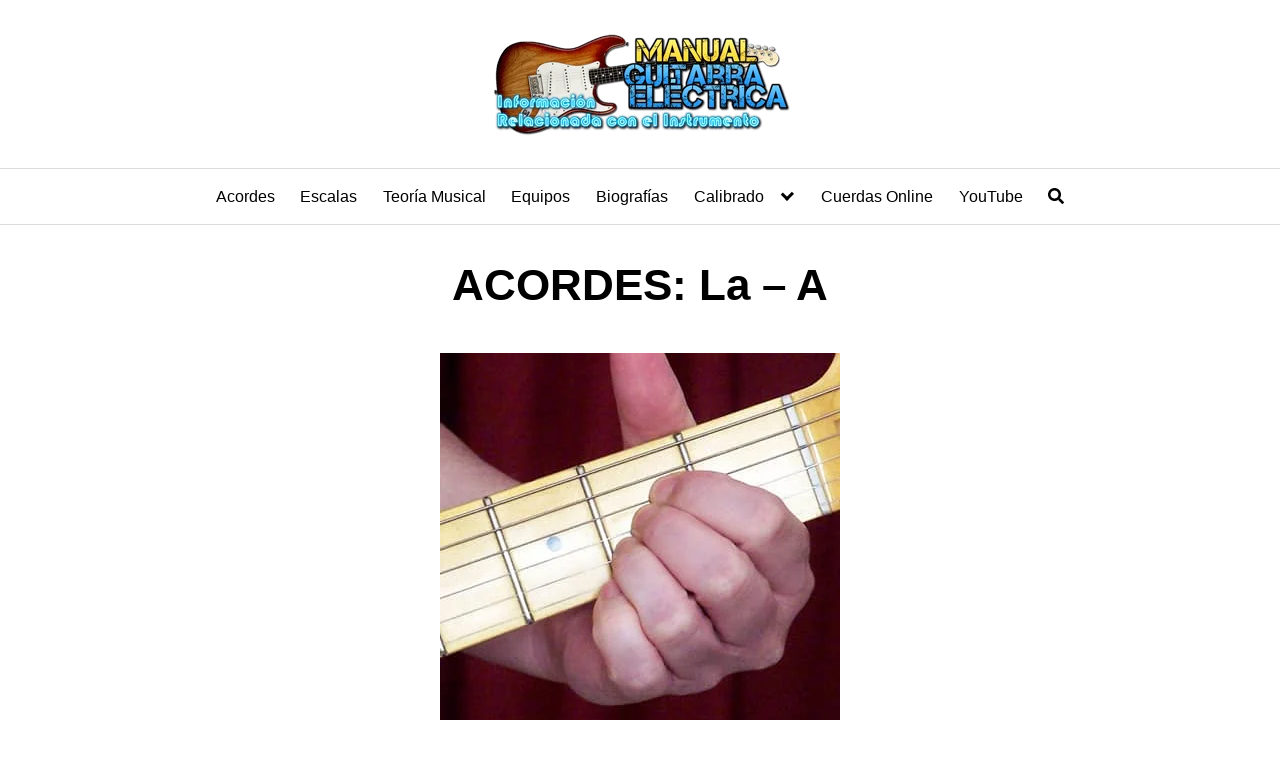

--- FILE ---
content_type: text/html; charset=UTF-8
request_url: https://manualguitarraelectrica.com/acordes-en-la/
body_size: 25308
content:
<!DOCTYPE html><html lang="es"><head><script data-no-optimize="1">var litespeed_docref=sessionStorage.getItem("litespeed_docref");litespeed_docref&&(Object.defineProperty(document,"referrer",{get:function(){return litespeed_docref}}),sessionStorage.removeItem("litespeed_docref"));</script> <meta charset="UTF-8"><meta name="viewport" content="width=device-width, initial-scale=1"><link rel="profile" href="http://gmpg.org/xfn/11"><meta name='robots' content='index, follow, max-image-preview:large, max-snippet:-1, max-video-preview:-1' /><title>ACORDES: La - A - 14 Acordes A Distintos para Guitarra</title><meta name="description" content="ACORDES en La - A para Guitarra, con ✅ TRES POSTURAS diferentes para colocar en distintas partes del Diapasón o Trastero." /><link rel="canonical" href="https://manualguitarraelectrica.com/acordes-en-la/" /><meta property="og:locale" content="es_ES" /><meta property="og:type" content="article" /><meta property="og:title" content="ACORDES: La - A - 14 Acordes A Distintos para Guitarra" /><meta property="og:description" content="ACORDES en La - A para Guitarra, con ✅ TRES POSTURAS diferentes para colocar en distintas partes del Diapasón o Trastero." /><meta property="og:url" content="https://manualguitarraelectrica.com/acordes-en-la/" /><meta property="og:site_name" content="Manual Guitarra Eléctrica" /><meta property="article:modified_time" content="2025-11-19T18:33:19+00:00" /><meta property="og:image" content="https://manualguitarraelectrica.com/wp-content/uploads/2021/05/la-mayor.jpg" /><meta property="og:image:width" content="400" /><meta property="og:image:height" content="400" /><meta property="og:image:type" content="image/jpeg" /><meta name="twitter:card" content="summary_large_image" /><meta name="twitter:label1" content="Tiempo de lectura" /><meta name="twitter:data1" content="7 minutos" /> <script type="application/ld+json" class="yoast-schema-graph">{"@context":"https://schema.org","@graph":[{"@type":"WebPage","@id":"https://manualguitarraelectrica.com/acordes-en-la/","url":"https://manualguitarraelectrica.com/acordes-en-la/","name":"ACORDES: La - A - 14 Acordes A Distintos para Guitarra","isPartOf":{"@id":"https://manualguitarraelectrica.com/#website"},"primaryImageOfPage":{"@id":"https://manualguitarraelectrica.com/acordes-en-la/#primaryimage"},"image":{"@id":"https://manualguitarraelectrica.com/acordes-en-la/#primaryimage"},"thumbnailUrl":"https://manualguitarraelectrica.com/wp-content/uploads/2021/05/la-mayor.jpg","datePublished":"2020-07-05T22:30:00+00:00","dateModified":"2025-11-19T18:33:19+00:00","description":"ACORDES en La - A para Guitarra, con ✅ TRES POSTURAS diferentes para colocar en distintas partes del Diapasón o Trastero.","breadcrumb":{"@id":"https://manualguitarraelectrica.com/acordes-en-la/#breadcrumb"},"inLanguage":"es","potentialAction":[{"@type":"ReadAction","target":["https://manualguitarraelectrica.com/acordes-en-la/"]}]},{"@type":"ImageObject","inLanguage":"es","@id":"https://manualguitarraelectrica.com/acordes-en-la/#primaryimage","url":"https://manualguitarraelectrica.com/wp-content/uploads/2021/05/la-mayor.jpg","contentUrl":"https://manualguitarraelectrica.com/wp-content/uploads/2021/05/la-mayor.jpg","width":400,"height":400},{"@type":"BreadcrumbList","@id":"https://manualguitarraelectrica.com/acordes-en-la/#breadcrumb","itemListElement":[{"@type":"ListItem","position":1,"name":"Portada","item":"https://manualguitarraelectrica.com/"},{"@type":"ListItem","position":2,"name":"ACORDES: La &#8211; A"}]},{"@type":"WebSite","@id":"https://manualguitarraelectrica.com/#website","url":"https://manualguitarraelectrica.com/","name":"Manual Guitarra Eléctrica","description":"Manual Guitarra Eléctrica: Teoría Musical, Acordes, Escalas, Biografías, y Equipo para el Guitarrista","publisher":{"@id":"https://manualguitarraelectrica.com/#/schema/person/bab84b055930f9852264a50bf15fa820"},"potentialAction":[{"@type":"SearchAction","target":{"@type":"EntryPoint","urlTemplate":"https://manualguitarraelectrica.com/?s={search_term_string}"},"query-input":{"@type":"PropertyValueSpecification","valueRequired":true,"valueName":"search_term_string"}}],"inLanguage":"es"},{"@type":["Person","Organization"],"@id":"https://manualguitarraelectrica.com/#/schema/person/bab84b055930f9852264a50bf15fa820","name":"Manual Guitarra Eléctrica","image":{"@type":"ImageObject","inLanguage":"es","@id":"https://manualguitarraelectrica.com/#/schema/person/image/","url":"https://manualguitarraelectrica.com/wp-content/litespeed/avatar/4b3b9aed1a3006d67f083869df9e7c40.jpg?ver=1768925797","contentUrl":"https://manualguitarraelectrica.com/wp-content/litespeed/avatar/4b3b9aed1a3006d67f083869df9e7c40.jpg?ver=1768925797","caption":"Manual Guitarra Eléctrica"},"logo":{"@id":"https://manualguitarraelectrica.com/#/schema/person/image/"},"sameAs":["https://manualguitarraelectrica.com"]}]}</script> <link rel='dns-prefetch' href='//fonts.googleapis.com' /><link rel="alternate" type="application/rss+xml" title="Manual Guitarra Eléctrica &raquo; Feed" href="https://manualguitarraelectrica.com/feed/" /><link rel="alternate" type="application/rss+xml" title="Manual Guitarra Eléctrica &raquo; Feed de los comentarios" href="https://manualguitarraelectrica.com/comments/feed/" /><style id='wp-img-auto-sizes-contain-inline-css' type='text/css'>img:is([sizes=auto i],[sizes^="auto," i]){contain-intrinsic-size:3000px 1500px}
/*# sourceURL=wp-img-auto-sizes-contain-inline-css */</style><style id="litespeed-ccss">.wp-block-image img{box-sizing:border-box;height:auto;max-width:100%;vertical-align:bottom}.wp-block-image .aligncenter{display:table}.wp-block-image .aligncenter{margin-left:auto;margin-right:auto}.wp-block-image figure{margin:0}ul{box-sizing:border-box}.entry-content{counter-reset:footnotes}:root{--wp--preset--font-size--normal:16px;--wp--preset--font-size--huge:42px}.aligncenter{clear:both}.screen-reader-text{border:0;clip:rect(1px,1px,1px,1px);-webkit-clip-path:inset(50%);clip-path:inset(50%);height:1px;margin:-1px;overflow:hidden;padding:0;position:absolute;width:1px;word-wrap:normal!important}body{--wp--preset--color--black:#000;--wp--preset--color--cyan-bluish-gray:#abb8c3;--wp--preset--color--white:#fff;--wp--preset--color--pale-pink:#f78da7;--wp--preset--color--vivid-red:#cf2e2e;--wp--preset--color--luminous-vivid-orange:#ff6900;--wp--preset--color--luminous-vivid-amber:#fcb900;--wp--preset--color--light-green-cyan:#7bdcb5;--wp--preset--color--vivid-green-cyan:#00d084;--wp--preset--color--pale-cyan-blue:#8ed1fc;--wp--preset--color--vivid-cyan-blue:#0693e3;--wp--preset--color--vivid-purple:#9b51e0;--wp--preset--gradient--vivid-cyan-blue-to-vivid-purple:linear-gradient(135deg,rgba(6,147,227,1) 0%,#9b51e0 100%);--wp--preset--gradient--light-green-cyan-to-vivid-green-cyan:linear-gradient(135deg,#7adcb4 0%,#00d082 100%);--wp--preset--gradient--luminous-vivid-amber-to-luminous-vivid-orange:linear-gradient(135deg,rgba(252,185,0,1) 0%,rgba(255,105,0,1) 100%);--wp--preset--gradient--luminous-vivid-orange-to-vivid-red:linear-gradient(135deg,rgba(255,105,0,1) 0%,#cf2e2e 100%);--wp--preset--gradient--very-light-gray-to-cyan-bluish-gray:linear-gradient(135deg,#eee 0%,#a9b8c3 100%);--wp--preset--gradient--cool-to-warm-spectrum:linear-gradient(135deg,#4aeadc 0%,#9778d1 20%,#cf2aba 40%,#ee2c82 60%,#fb6962 80%,#fef84c 100%);--wp--preset--gradient--blush-light-purple:linear-gradient(135deg,#ffceec 0%,#9896f0 100%);--wp--preset--gradient--blush-bordeaux:linear-gradient(135deg,#fecda5 0%,#fe2d2d 50%,#6b003e 100%);--wp--preset--gradient--luminous-dusk:linear-gradient(135deg,#ffcb70 0%,#c751c0 50%,#4158d0 100%);--wp--preset--gradient--pale-ocean:linear-gradient(135deg,#fff5cb 0%,#b6e3d4 50%,#33a7b5 100%);--wp--preset--gradient--electric-grass:linear-gradient(135deg,#caf880 0%,#71ce7e 100%);--wp--preset--gradient--midnight:linear-gradient(135deg,#020381 0%,#2874fc 100%);--wp--preset--font-size--small:13px;--wp--preset--font-size--medium:20px;--wp--preset--font-size--large:36px;--wp--preset--font-size--x-large:42px;--wp--preset--spacing--20:.44rem;--wp--preset--spacing--30:.67rem;--wp--preset--spacing--40:1rem;--wp--preset--spacing--50:1.5rem;--wp--preset--spacing--60:2.25rem;--wp--preset--spacing--70:3.38rem;--wp--preset--spacing--80:5.06rem;--wp--preset--shadow--natural:6px 6px 9px rgba(0,0,0,.2);--wp--preset--shadow--deep:12px 12px 50px rgba(0,0,0,.4);--wp--preset--shadow--sharp:6px 6px 0px rgba(0,0,0,.2);--wp--preset--shadow--outlined:6px 6px 0px -3px rgba(255,255,255,1),6px 6px rgba(0,0,0,1);--wp--preset--shadow--crisp:6px 6px 0px rgba(0,0,0,1)}html{box-sizing:border-box}*,*:before,*:after{box-sizing:inherit}*{margin:0;padding:0;-webkit-overflow-scrolling:touch}img,svg{vertical-align:middle;max-width:100%}img{height:auto}figure{margin-bottom:1rem}html{font-size:16px;-ms-overflow-style:scrollbar}body{font-family:-apple-system,BlinkMacSystemFont,"Segoe UI",Roboto,"Helvetica Neue",Arial,sans-serif,"Apple Color Emoji","Segoe UI Emoji","Segoe UI Symbol";font-size:1rem;color:#333;line-height:1.5;word-wrap:break-word;overflow-x:hidden;background-color:#fff}input,button{font-family:inherit;font-size:inherit;line-height:inherit}figure img{margin-bottom:.5rem;line-height:1}.flex{box-sizing:border-box;display:flex;flex:0 1 auto;flex-direction:row;flex-wrap:wrap}a{color:#0275d8}h1{font-family:-apple-system,BlinkMacSystemFont,"Segoe UI",Roboto,"Helvetica Neue",Arial,sans-serif,"Apple Color Emoji","Segoe UI Emoji","Segoe UI Symbol";font-weight:700;line-height:1.25;color:#111;text-rendering:optimizeLegibility;margin-bottom:1rem;margin-top:2.5rem;text-decoration:none}.title{font-family:-apple-system,BlinkMacSystemFont,"Segoe UI",Roboto,"Helvetica Neue",Arial,sans-serif,"Apple Color Emoji","Segoe UI Emoji","Segoe UI Symbol"}h1{font-size:3rem}ul,figure,form{margin-bottom:1.5rem;font-size:1.125rem}ul{padding-left:2rem}ul li{margin-bottom:1rem}.container{max-width:100%;width:48rem;margin:0 auto;padding:0 1rem}.site-header{min-height:56px;padding:0;color:#000;font-family:-apple-system,BlinkMacSystemFont,"Segoe UI",Roboto,"Helvetica Neue",Arial,sans-serif,"Apple Color Emoji","Segoe UI Emoji","Segoe UI Symbol";font-size:1rem;background-color:#fff;border-bottom:1px solid #dbdbdb;display:flex;align-items:center;position:relative}.site-header .header-inner{justify-content:space-between}.site-header .container{display:flex;align-items:center;padding:0 1rem}.site-header a{color:#000;display:block;text-decoration:none;line-height:1}.site-nav-trigger{position:relative;display:block;width:24px;height:24px;overflow:hidden;white-space:nowrap;color:transparent;z-index:3}.site-nav-trigger span{position:absolute;top:50%;right:0;display:inline-block;height:3px;width:24px;background:#000}.site-nav-trigger span:before,.site-nav-trigger span:after{content:"";height:3px;width:24px;background:#000;position:absolute;backface-visibility:hidden;right:0}.site-nav-trigger span:before{top:-6px}.site-nav-trigger span:after{top:6px}.site-overlay{display:none}@media (min-width:1040px){.site-header{margin-bottom:0}.center-navbar .header-navigation-wrapper{margin:0 auto}}@media (max-width:1040px){.site-header.with-header{min-height:0;border:none}}.section-inner{margin-left:auto;margin-right:auto;max-width:120rem;width:calc(100% - 4rem)}.nav-toggle.orbitalMenu-fixed{position:fixed;bottom:4rem;right:1.5rem;width:64px;height:64px;top:unset;z-index:100;background:#fff;border-radius:50%;box-shadow:0px 5px 10px 0px rgba(0,0,0,.5)}.nav-toggle.orbitalMenu-fixed .toggle-inner{height:auto}.orbitalMenu-fixed .site-nav-trigger span{height:5px;top:10px}.orbitalMenu-fixed .site-nav-trigger span:before{top:-8px;height:5px}.orbitalMenu-fixed .site-nav-trigger span:after{top:8px;height:5px}.orbitalMenu-fixed .toggle-text{display:none}.orbitalMenu-fixed .site-nav-trigger{width:24px}.reset-list-style,.reset-list-style ul{list-style:none;margin:0;padding:0}.toggle{-moz-appearance:none;-webkit-appearance:none;color:inherit;font-family:inherit;position:relative;-webkit-touch-callout:none;text-align:inherit}button.toggle{background:0 0;border:none;box-shadow:none;border-radius:0;font-size:inherit;font-weight:400;letter-spacing:inherit;padding:0;text-transform:none}.header-navigation-wrapper{display:none}.header-inner .toggle{align-items:center;display:flex;overflow:visible;padding:0 1.25rem}.toggle-inner{display:flex;justify-content:center;height:2.3rem;position:relative}.toggle-inner .toggle-text{color:#6d6d6d;font-size:1rem;font-weight:600;position:absolute;top:60%;width:auto;white-space:nowrap;word-break:break-all}.nav-toggle{position:absolute;bottom:0;right:0;top:0}.primary-menu-wrapper{display:none}ul.primary-menu{display:flex;flex-wrap:wrap;justify-content:flex-end;margin:-.8rem 0 0 -1.6rem}.primary-menu .icon{display:block;height:.7rem;position:absolute;transform:rotate(-45deg);width:1.3rem}.primary-menu .icon:before,.primary-menu .icon:after{content:"";display:block;background-color:currentColor;position:absolute;bottom:calc(50% - .1rem);left:0}.primary-menu .icon:before{height:.6rem;width:.2rem}.primary-menu .icon:after{height:.2rem;width:.6rem}.primary-menu li{position:relative;margin-bottom:0}.primary-menu>li{margin:.8rem 0 0 1.6rem}.primary-menu>li.menu-item-has-children>a{padding-right:2rem}.primary-menu>li>.icon{right:-.5rem;top:calc(50% - .6rem)}.primary-menu a{color:inherit;display:block;line-height:1.25rem;font-size:1rem;text-decoration:none;word-break:normal;word-wrap:normal}.primary-menu ul{background:#fff;border-radius:.4rem;color:#000;font-size:1.7rem;opacity:0;padding:1rem 0;position:absolute;right:9999rem;top:calc(100% + 2rem);transform:translateY(.6rem);width:15rem;z-index:2001;border:1px solid grey}.primary-menu ul:before,.primary-menu ul:after{content:"";display:block;position:absolute;bottom:100%}.primary-menu ul:before{height:2rem;left:0;right:0}.primary-menu ul:after{border:.8rem solid transparent;border-bottom-color:#000;right:1.8rem}.primary-menu ul a{background:0 0;border:none;color:inherit;display:block;padding:.5rem 1.35rem;width:100%}@media (any-pointer:coarse){.primary-menu>li.menu-item-has-children>a{padding-right:0;margin-right:2rem}}.menu-modal{background:#fff;display:none;opacity:0;overflow-y:auto;overflow-x:hidden;position:fixed;bottom:0;left:-99999rem;right:99999rem;top:0;z-index:9999}.menu-modal-inner{background:#fff;display:flex;justify-content:stretch;overflow:auto;-ms-overflow-style:auto;width:100%}.menu-wrapper{display:flex;flex-direction:column;justify-content:space-between;position:relative}button.close-nav-toggle{align-items:center;display:flex;font-size:1.15rem;font-weight:500;justify-content:flex-end;padding:1.4rem 0;width:100%}button.close-nav-toggle .toggle-text{margin-right:1.6rem}.menu-modal .menu-top{flex-shrink:0}.modal-menu{position:relative;left:calc(50% - 50vw);width:100vw}.modal-menu li{border-color:#dedfdf;border-style:solid;border-width:.1rem 0 0;display:flex;flex-wrap:wrap;line-height:1;justify-content:flex-start;margin:0}.modal-menu>li>a,.modal-menu>li>.ancestor-wrapper>a{font-size:1rem;font-weight:700;letter-spacing:-.0375em}.modal-menu>li:last-child{border-bottom-width:.1rem}.modal-menu .ancestor-wrapper{display:flex;justify-content:space-between;width:100%}.modal-menu a{display:block;padding:1.35rem 1.5rem;text-decoration:none;width:100%;color:#000;-webkit-hyphens:auto;-moz-hyphens:auto;-ms-hyphens:auto;hyphens:auto;overflow-wrap:break-word;word-wrap:break-word;word-break:break-word}button.sub-menu-toggle{border-left:.1rem solid #dedfdf;flex-shrink:0;margin:1rem 0;padding:0 .75rem}button.sub-menu-toggle svg{height:.6rem;width:1.15rem}.modal-menu ul{display:none;margin:0;width:100%}.modal-menu ul li{border-left-width:1rem}.modal-menu ul li a{color:inherit;font-weight:500}.menu-wrapper .menu-item{position:relative}.mobile-menu{display:block}@media (min-width:700px){.toggle-inner .toggle-text{font-size:1rem}.nav-toggle{right:2rem}button.close-nav-toggle{font-size:1.3rem;padding:1.75rem 0}button.close-nav-toggle .toggle-text{margin-right:2.1rem}.modal-menu{left:auto;width:100%}.modal-menu ul li{border-left-color:transparent}.modal-menu>li>.ancestor-wrapper>button.sub-menu-toggle{padding:0 1.5rem}.modal-menu>li>.ancestor-wrapper>button.sub-menu-toggle svg{height:1.15rem;width:1.15rem}}@media (min-width:1000px){.header-navigation-wrapper{align-items:center;display:flex}.primary-menu-wrapper{display:block;width:100%}.mobile-nav-toggle{display:none!important}.header-inner .toggle{height:4.4rem;padding:0 3rem;position:relative;bottom:auto;left:auto;right:auto;top:auto;width:auto}.toggle-inner{position:static}.toggle-inner .toggle-text{left:0;right:0;text-align:center;top:calc(100% - .3rem);width:auto}.menu-modal.cover-modal{background:rgba(0,0,0,0)}.menu-wrapper.section-inner{width:calc(100% - 8rem)}.menu-modal-inner{box-shadow:0 0 2rem 0 rgba(0,0,0,.1);opacity:0;padding:0;transform:translateX(20rem);width:50rem}.mobile-menu{display:none}}.layout-menu-orbital .menu-modal{max-height:400px;width:200px}.layout-menu-orbital .section-inner{max-width:unset!important;width:100%}.layout-menu-orbital .modal-menu{left:unset!important;width:unset!important}.layout-menu-orbital .close-nav-toggle{display:none}.layout-menu-orbital .modal-menu a{display:block;padding:1rem;text-decoration:none;width:100%}.layout-menu-orbital .menu-wrapper .menu-item{transform:unset!important}.default-header{width:100%;padding:2rem 0;padding-bottom:0}.default-header .title{position:relative;font-weight:700;color:#000;font-size:2.75rem;margin-top:0;margin-bottom:0}.default-header .container{position:relative}.btn{padding:.75rem 1.25rem;font-size:1rem;margin:.5rem 0;display:inline-block;text-align:center;color:#333;background-color:#eee;border-radius:4px;max-width:100%;margin-right:1rem;border:0;box-shadow:0 1px 1px 0 rgba(0,0,0,.14),0 2px 1px -1px rgba(0,0,0,.2),0 1px 3px 0 rgba(0,0,0,.12)}@media (max-width:48rem){.btn{width:100%;margin:.5rem 0}}.btn-primary{color:#fff;background-color:#0275d8}.btn-search-form{margin:0;height:100%;padding:.5rem .25rem}.svg-inline--fa{display:inline-block;font-size:inherit;height:1em;overflow:visible;vertical-align:-.125em}form{max-width:100%;margin:0 auto;position:relative}input:not([type=submit]):not([type=radio]):not([type=checkbox]):not([type=file]){display:inline-block;width:100%;padding:.75rem;border:1px solid #ccc;box-shadow:inset 0 1px 3px #eee;border-radius:2px;background-color:#fff}.text-center{text-align:center}.screen-reader-text{clip:rect(1px,1px,1px,1px);position:absolute!important;height:1px;width:1px;overflow:hidden}.aligncenter{clear:both;display:block;margin-left:auto;margin-right:auto;text-align:center}.header-image{padding:2rem;text-align:center;border-bottom:1px solid #dbdbdb}.header-image a{display:block}.site-main{padding-bottom:2rem}#content-wrapper{padding:1rem;background-color:#fff}.entry-content{flex-basis:100%;max-width:100%}.no-sidebar .entry-content{flex-basis:100%;max-width:100%}.entry-content{max-width:100%;position:relative}.banner{max-width:100%;width:100%;margin:1rem auto 25px auto;padding:0;text-align:center;display:block;clear:both}.banner>div{margin:0 auto}.banner .center{text-align:center;margin:0 auto}.banner .fluid{width:100%}@media (max-width:48rem){.desktop{display:none}}@media (min-width:48rem){.mobile{display:none}}a{text-decoration:none}@media (min-width:48rem){.container{width:58.5rem}.entry-content{max-width:70%;flex-basis:70%}}a{color:#1e73be}.site-header{background-color:#1e73be}.site-header a{color:#fff}h1,.title{font-family:'Roboto Condensed',sans-serif;font-weight:700}body,.site-header{font-family:'Roboto',sans-serif;font-weight:400}.page .title{text-align:center}</style><link rel="preload" data-asynced="1" data-optimized="2" as="style" onload="this.onload=null;this.rel='stylesheet'" href="https://manualguitarraelectrica.com/wp-content/litespeed/ucss/346353c461eac4f2ed47f1bc31575355.css?ver=5a401" /><script data-optimized="1" type="litespeed/javascript" data-src="https://manualguitarraelectrica.com/wp-content/plugins/litespeed-cache/assets/js/css_async.min.js"></script> <style id='wp-block-button-inline-css' type='text/css'>.wp-block-button__link{align-content:center;box-sizing:border-box;cursor:pointer;display:inline-block;height:100%;text-align:center;word-break:break-word}.wp-block-button__link.aligncenter{text-align:center}.wp-block-button__link.alignright{text-align:right}:where(.wp-block-button__link){border-radius:9999px;box-shadow:none;padding:calc(.667em + 2px) calc(1.333em + 2px);text-decoration:none}.wp-block-button[style*=text-decoration] .wp-block-button__link{text-decoration:inherit}.wp-block-buttons>.wp-block-button.has-custom-width{max-width:none}.wp-block-buttons>.wp-block-button.has-custom-width .wp-block-button__link{width:100%}.wp-block-buttons>.wp-block-button.has-custom-font-size .wp-block-button__link{font-size:inherit}.wp-block-buttons>.wp-block-button.wp-block-button__width-25{width:calc(25% - var(--wp--style--block-gap, .5em)*.75)}.wp-block-buttons>.wp-block-button.wp-block-button__width-50{width:calc(50% - var(--wp--style--block-gap, .5em)*.5)}.wp-block-buttons>.wp-block-button.wp-block-button__width-75{width:calc(75% - var(--wp--style--block-gap, .5em)*.25)}.wp-block-buttons>.wp-block-button.wp-block-button__width-100{flex-basis:100%;width:100%}.wp-block-buttons.is-vertical>.wp-block-button.wp-block-button__width-25{width:25%}.wp-block-buttons.is-vertical>.wp-block-button.wp-block-button__width-50{width:50%}.wp-block-buttons.is-vertical>.wp-block-button.wp-block-button__width-75{width:75%}.wp-block-button.is-style-squared,.wp-block-button__link.wp-block-button.is-style-squared{border-radius:0}.wp-block-button.no-border-radius,.wp-block-button__link.no-border-radius{border-radius:0!important}:root :where(.wp-block-button .wp-block-button__link.is-style-outline),:root :where(.wp-block-button.is-style-outline>.wp-block-button__link){border:2px solid;padding:.667em 1.333em}:root :where(.wp-block-button .wp-block-button__link.is-style-outline:not(.has-text-color)),:root :where(.wp-block-button.is-style-outline>.wp-block-button__link:not(.has-text-color)){color:currentColor}:root :where(.wp-block-button .wp-block-button__link.is-style-outline:not(.has-background)),:root :where(.wp-block-button.is-style-outline>.wp-block-button__link:not(.has-background)){background-color:initial;background-image:none}
/*# sourceURL=https://manualguitarraelectrica.com/wp-includes/blocks/button/style.min.css */</style><style id='wp-block-heading-inline-css' type='text/css'>h1:where(.wp-block-heading).has-background,h2:where(.wp-block-heading).has-background,h3:where(.wp-block-heading).has-background,h4:where(.wp-block-heading).has-background,h5:where(.wp-block-heading).has-background,h6:where(.wp-block-heading).has-background{padding:1.25em 2.375em}h1.has-text-align-left[style*=writing-mode]:where([style*=vertical-lr]),h1.has-text-align-right[style*=writing-mode]:where([style*=vertical-rl]),h2.has-text-align-left[style*=writing-mode]:where([style*=vertical-lr]),h2.has-text-align-right[style*=writing-mode]:where([style*=vertical-rl]),h3.has-text-align-left[style*=writing-mode]:where([style*=vertical-lr]),h3.has-text-align-right[style*=writing-mode]:where([style*=vertical-rl]),h4.has-text-align-left[style*=writing-mode]:where([style*=vertical-lr]),h4.has-text-align-right[style*=writing-mode]:where([style*=vertical-rl]),h5.has-text-align-left[style*=writing-mode]:where([style*=vertical-lr]),h5.has-text-align-right[style*=writing-mode]:where([style*=vertical-rl]),h6.has-text-align-left[style*=writing-mode]:where([style*=vertical-lr]),h6.has-text-align-right[style*=writing-mode]:where([style*=vertical-rl]){rotate:180deg}
/*# sourceURL=https://manualguitarraelectrica.com/wp-includes/blocks/heading/style.min.css */</style><style id='wp-block-image-inline-css' type='text/css'>.wp-block-image>a,.wp-block-image>figure>a{display:inline-block}.wp-block-image img{box-sizing:border-box;height:auto;max-width:100%;vertical-align:bottom}@media not (prefers-reduced-motion){.wp-block-image img.hide{visibility:hidden}.wp-block-image img.show{animation:show-content-image .4s}}.wp-block-image[style*=border-radius] img,.wp-block-image[style*=border-radius]>a{border-radius:inherit}.wp-block-image.has-custom-border img{box-sizing:border-box}.wp-block-image.aligncenter{text-align:center}.wp-block-image.alignfull>a,.wp-block-image.alignwide>a{width:100%}.wp-block-image.alignfull img,.wp-block-image.alignwide img{height:auto;width:100%}.wp-block-image .aligncenter,.wp-block-image .alignleft,.wp-block-image .alignright,.wp-block-image.aligncenter,.wp-block-image.alignleft,.wp-block-image.alignright{display:table}.wp-block-image .aligncenter>figcaption,.wp-block-image .alignleft>figcaption,.wp-block-image .alignright>figcaption,.wp-block-image.aligncenter>figcaption,.wp-block-image.alignleft>figcaption,.wp-block-image.alignright>figcaption{caption-side:bottom;display:table-caption}.wp-block-image .alignleft{float:left;margin:.5em 1em .5em 0}.wp-block-image .alignright{float:right;margin:.5em 0 .5em 1em}.wp-block-image .aligncenter{margin-left:auto;margin-right:auto}.wp-block-image :where(figcaption){margin-bottom:1em;margin-top:.5em}.wp-block-image.is-style-circle-mask img{border-radius:9999px}@supports ((-webkit-mask-image:none) or (mask-image:none)) or (-webkit-mask-image:none){.wp-block-image.is-style-circle-mask img{border-radius:0;-webkit-mask-image:url('data:image/svg+xml;utf8,<svg viewBox="0 0 100 100" xmlns="http://www.w3.org/2000/svg"><circle cx="50" cy="50" r="50"/></svg>');mask-image:url('data:image/svg+xml;utf8,<svg viewBox="0 0 100 100" xmlns="http://www.w3.org/2000/svg"><circle cx="50" cy="50" r="50"/></svg>');mask-mode:alpha;-webkit-mask-position:center;mask-position:center;-webkit-mask-repeat:no-repeat;mask-repeat:no-repeat;-webkit-mask-size:contain;mask-size:contain}}:root :where(.wp-block-image.is-style-rounded img,.wp-block-image .is-style-rounded img){border-radius:9999px}.wp-block-image figure{margin:0}.wp-lightbox-container{display:flex;flex-direction:column;position:relative}.wp-lightbox-container img{cursor:zoom-in}.wp-lightbox-container img:hover+button{opacity:1}.wp-lightbox-container button{align-items:center;backdrop-filter:blur(16px) saturate(180%);background-color:#5a5a5a40;border:none;border-radius:4px;cursor:zoom-in;display:flex;height:20px;justify-content:center;opacity:0;padding:0;position:absolute;right:16px;text-align:center;top:16px;width:20px;z-index:100}@media not (prefers-reduced-motion){.wp-lightbox-container button{transition:opacity .2s ease}}.wp-lightbox-container button:focus-visible{outline:3px auto #5a5a5a40;outline:3px auto -webkit-focus-ring-color;outline-offset:3px}.wp-lightbox-container button:hover{cursor:pointer;opacity:1}.wp-lightbox-container button:focus{opacity:1}.wp-lightbox-container button:focus,.wp-lightbox-container button:hover,.wp-lightbox-container button:not(:hover):not(:active):not(.has-background){background-color:#5a5a5a40;border:none}.wp-lightbox-overlay{box-sizing:border-box;cursor:zoom-out;height:100vh;left:0;overflow:hidden;position:fixed;top:0;visibility:hidden;width:100%;z-index:100000}.wp-lightbox-overlay .close-button{align-items:center;cursor:pointer;display:flex;justify-content:center;min-height:40px;min-width:40px;padding:0;position:absolute;right:calc(env(safe-area-inset-right) + 16px);top:calc(env(safe-area-inset-top) + 16px);z-index:5000000}.wp-lightbox-overlay .close-button:focus,.wp-lightbox-overlay .close-button:hover,.wp-lightbox-overlay .close-button:not(:hover):not(:active):not(.has-background){background:none;border:none}.wp-lightbox-overlay .lightbox-image-container{height:var(--wp--lightbox-container-height);left:50%;overflow:hidden;position:absolute;top:50%;transform:translate(-50%,-50%);transform-origin:top left;width:var(--wp--lightbox-container-width);z-index:9999999999}.wp-lightbox-overlay .wp-block-image{align-items:center;box-sizing:border-box;display:flex;height:100%;justify-content:center;margin:0;position:relative;transform-origin:0 0;width:100%;z-index:3000000}.wp-lightbox-overlay .wp-block-image img{height:var(--wp--lightbox-image-height);min-height:var(--wp--lightbox-image-height);min-width:var(--wp--lightbox-image-width);width:var(--wp--lightbox-image-width)}.wp-lightbox-overlay .wp-block-image figcaption{display:none}.wp-lightbox-overlay button{background:none;border:none}.wp-lightbox-overlay .scrim{background-color:#fff;height:100%;opacity:.9;position:absolute;width:100%;z-index:2000000}.wp-lightbox-overlay.active{visibility:visible}@media not (prefers-reduced-motion){.wp-lightbox-overlay.active{animation:turn-on-visibility .25s both}.wp-lightbox-overlay.active img{animation:turn-on-visibility .35s both}.wp-lightbox-overlay.show-closing-animation:not(.active){animation:turn-off-visibility .35s both}.wp-lightbox-overlay.show-closing-animation:not(.active) img{animation:turn-off-visibility .25s both}.wp-lightbox-overlay.zoom.active{animation:none;opacity:1;visibility:visible}.wp-lightbox-overlay.zoom.active .lightbox-image-container{animation:lightbox-zoom-in .4s}.wp-lightbox-overlay.zoom.active .lightbox-image-container img{animation:none}.wp-lightbox-overlay.zoom.active .scrim{animation:turn-on-visibility .4s forwards}.wp-lightbox-overlay.zoom.show-closing-animation:not(.active){animation:none}.wp-lightbox-overlay.zoom.show-closing-animation:not(.active) .lightbox-image-container{animation:lightbox-zoom-out .4s}.wp-lightbox-overlay.zoom.show-closing-animation:not(.active) .lightbox-image-container img{animation:none}.wp-lightbox-overlay.zoom.show-closing-animation:not(.active) .scrim{animation:turn-off-visibility .4s forwards}}@keyframes show-content-image{0%{visibility:hidden}99%{visibility:hidden}to{visibility:visible}}@keyframes turn-on-visibility{0%{opacity:0}to{opacity:1}}@keyframes turn-off-visibility{0%{opacity:1;visibility:visible}99%{opacity:0;visibility:visible}to{opacity:0;visibility:hidden}}@keyframes lightbox-zoom-in{0%{transform:translate(calc((-100vw + var(--wp--lightbox-scrollbar-width))/2 + var(--wp--lightbox-initial-left-position)),calc(-50vh + var(--wp--lightbox-initial-top-position))) scale(var(--wp--lightbox-scale))}to{transform:translate(-50%,-50%) scale(1)}}@keyframes lightbox-zoom-out{0%{transform:translate(-50%,-50%) scale(1);visibility:visible}99%{visibility:visible}to{transform:translate(calc((-100vw + var(--wp--lightbox-scrollbar-width))/2 + var(--wp--lightbox-initial-left-position)),calc(-50vh + var(--wp--lightbox-initial-top-position))) scale(var(--wp--lightbox-scale));visibility:hidden}}
/*# sourceURL=https://manualguitarraelectrica.com/wp-includes/blocks/image/style.min.css */</style><style id='wp-block-buttons-inline-css' type='text/css'>.wp-block-buttons{box-sizing:border-box}.wp-block-buttons.is-vertical{flex-direction:column}.wp-block-buttons.is-vertical>.wp-block-button:last-child{margin-bottom:0}.wp-block-buttons>.wp-block-button{display:inline-block;margin:0}.wp-block-buttons.is-content-justification-left{justify-content:flex-start}.wp-block-buttons.is-content-justification-left.is-vertical{align-items:flex-start}.wp-block-buttons.is-content-justification-center{justify-content:center}.wp-block-buttons.is-content-justification-center.is-vertical{align-items:center}.wp-block-buttons.is-content-justification-right{justify-content:flex-end}.wp-block-buttons.is-content-justification-right.is-vertical{align-items:flex-end}.wp-block-buttons.is-content-justification-space-between{justify-content:space-between}.wp-block-buttons.aligncenter{text-align:center}.wp-block-buttons:not(.is-content-justification-space-between,.is-content-justification-right,.is-content-justification-left,.is-content-justification-center) .wp-block-button.aligncenter{margin-left:auto;margin-right:auto;width:100%}.wp-block-buttons[style*=text-decoration] .wp-block-button,.wp-block-buttons[style*=text-decoration] .wp-block-button__link{text-decoration:inherit}.wp-block-buttons.has-custom-font-size .wp-block-button__link{font-size:inherit}.wp-block-buttons .wp-block-button__link{width:100%}.wp-block-button.aligncenter{text-align:center}
/*# sourceURL=https://manualguitarraelectrica.com/wp-includes/blocks/buttons/style.min.css */</style><style id='wp-block-paragraph-inline-css' type='text/css'>.is-small-text{font-size:.875em}.is-regular-text{font-size:1em}.is-large-text{font-size:2.25em}.is-larger-text{font-size:3em}.has-drop-cap:not(:focus):first-letter{float:left;font-size:8.4em;font-style:normal;font-weight:100;line-height:.68;margin:.05em .1em 0 0;text-transform:uppercase}body.rtl .has-drop-cap:not(:focus):first-letter{float:none;margin-left:.1em}p.has-drop-cap.has-background{overflow:hidden}:root :where(p.has-background){padding:1.25em 2.375em}:where(p.has-text-color:not(.has-link-color)) a{color:inherit}p.has-text-align-left[style*="writing-mode:vertical-lr"],p.has-text-align-right[style*="writing-mode:vertical-rl"]{rotate:180deg}
/*# sourceURL=https://manualguitarraelectrica.com/wp-includes/blocks/paragraph/style.min.css */</style><style id='global-styles-inline-css' type='text/css'>:root{--wp--preset--aspect-ratio--square: 1;--wp--preset--aspect-ratio--4-3: 4/3;--wp--preset--aspect-ratio--3-4: 3/4;--wp--preset--aspect-ratio--3-2: 3/2;--wp--preset--aspect-ratio--2-3: 2/3;--wp--preset--aspect-ratio--16-9: 16/9;--wp--preset--aspect-ratio--9-16: 9/16;--wp--preset--color--black: #000000;--wp--preset--color--cyan-bluish-gray: #abb8c3;--wp--preset--color--white: #ffffff;--wp--preset--color--pale-pink: #f78da7;--wp--preset--color--vivid-red: #cf2e2e;--wp--preset--color--luminous-vivid-orange: #ff6900;--wp--preset--color--luminous-vivid-amber: #fcb900;--wp--preset--color--light-green-cyan: #7bdcb5;--wp--preset--color--vivid-green-cyan: #00d084;--wp--preset--color--pale-cyan-blue: #8ed1fc;--wp--preset--color--vivid-cyan-blue: #0693e3;--wp--preset--color--vivid-purple: #9b51e0;--wp--preset--gradient--vivid-cyan-blue-to-vivid-purple: linear-gradient(135deg,rgb(6,147,227) 0%,rgb(155,81,224) 100%);--wp--preset--gradient--light-green-cyan-to-vivid-green-cyan: linear-gradient(135deg,rgb(122,220,180) 0%,rgb(0,208,130) 100%);--wp--preset--gradient--luminous-vivid-amber-to-luminous-vivid-orange: linear-gradient(135deg,rgb(252,185,0) 0%,rgb(255,105,0) 100%);--wp--preset--gradient--luminous-vivid-orange-to-vivid-red: linear-gradient(135deg,rgb(255,105,0) 0%,rgb(207,46,46) 100%);--wp--preset--gradient--very-light-gray-to-cyan-bluish-gray: linear-gradient(135deg,rgb(238,238,238) 0%,rgb(169,184,195) 100%);--wp--preset--gradient--cool-to-warm-spectrum: linear-gradient(135deg,rgb(74,234,220) 0%,rgb(151,120,209) 20%,rgb(207,42,186) 40%,rgb(238,44,130) 60%,rgb(251,105,98) 80%,rgb(254,248,76) 100%);--wp--preset--gradient--blush-light-purple: linear-gradient(135deg,rgb(255,206,236) 0%,rgb(152,150,240) 100%);--wp--preset--gradient--blush-bordeaux: linear-gradient(135deg,rgb(254,205,165) 0%,rgb(254,45,45) 50%,rgb(107,0,62) 100%);--wp--preset--gradient--luminous-dusk: linear-gradient(135deg,rgb(255,203,112) 0%,rgb(199,81,192) 50%,rgb(65,88,208) 100%);--wp--preset--gradient--pale-ocean: linear-gradient(135deg,rgb(255,245,203) 0%,rgb(182,227,212) 50%,rgb(51,167,181) 100%);--wp--preset--gradient--electric-grass: linear-gradient(135deg,rgb(202,248,128) 0%,rgb(113,206,126) 100%);--wp--preset--gradient--midnight: linear-gradient(135deg,rgb(2,3,129) 0%,rgb(40,116,252) 100%);--wp--preset--font-size--small: 13px;--wp--preset--font-size--medium: 20px;--wp--preset--font-size--large: 36px;--wp--preset--font-size--x-large: 42px;--wp--preset--spacing--20: 0.44rem;--wp--preset--spacing--30: 0.67rem;--wp--preset--spacing--40: 1rem;--wp--preset--spacing--50: 1.5rem;--wp--preset--spacing--60: 2.25rem;--wp--preset--spacing--70: 3.38rem;--wp--preset--spacing--80: 5.06rem;--wp--preset--shadow--natural: 6px 6px 9px rgba(0, 0, 0, 0.2);--wp--preset--shadow--deep: 12px 12px 50px rgba(0, 0, 0, 0.4);--wp--preset--shadow--sharp: 6px 6px 0px rgba(0, 0, 0, 0.2);--wp--preset--shadow--outlined: 6px 6px 0px -3px rgb(255, 255, 255), 6px 6px rgb(0, 0, 0);--wp--preset--shadow--crisp: 6px 6px 0px rgb(0, 0, 0);}:where(.is-layout-flex){gap: 0.5em;}:where(.is-layout-grid){gap: 0.5em;}body .is-layout-flex{display: flex;}.is-layout-flex{flex-wrap: wrap;align-items: center;}.is-layout-flex > :is(*, div){margin: 0;}body .is-layout-grid{display: grid;}.is-layout-grid > :is(*, div){margin: 0;}:where(.wp-block-columns.is-layout-flex){gap: 2em;}:where(.wp-block-columns.is-layout-grid){gap: 2em;}:where(.wp-block-post-template.is-layout-flex){gap: 1.25em;}:where(.wp-block-post-template.is-layout-grid){gap: 1.25em;}.has-black-color{color: var(--wp--preset--color--black) !important;}.has-cyan-bluish-gray-color{color: var(--wp--preset--color--cyan-bluish-gray) !important;}.has-white-color{color: var(--wp--preset--color--white) !important;}.has-pale-pink-color{color: var(--wp--preset--color--pale-pink) !important;}.has-vivid-red-color{color: var(--wp--preset--color--vivid-red) !important;}.has-luminous-vivid-orange-color{color: var(--wp--preset--color--luminous-vivid-orange) !important;}.has-luminous-vivid-amber-color{color: var(--wp--preset--color--luminous-vivid-amber) !important;}.has-light-green-cyan-color{color: var(--wp--preset--color--light-green-cyan) !important;}.has-vivid-green-cyan-color{color: var(--wp--preset--color--vivid-green-cyan) !important;}.has-pale-cyan-blue-color{color: var(--wp--preset--color--pale-cyan-blue) !important;}.has-vivid-cyan-blue-color{color: var(--wp--preset--color--vivid-cyan-blue) !important;}.has-vivid-purple-color{color: var(--wp--preset--color--vivid-purple) !important;}.has-black-background-color{background-color: var(--wp--preset--color--black) !important;}.has-cyan-bluish-gray-background-color{background-color: var(--wp--preset--color--cyan-bluish-gray) !important;}.has-white-background-color{background-color: var(--wp--preset--color--white) !important;}.has-pale-pink-background-color{background-color: var(--wp--preset--color--pale-pink) !important;}.has-vivid-red-background-color{background-color: var(--wp--preset--color--vivid-red) !important;}.has-luminous-vivid-orange-background-color{background-color: var(--wp--preset--color--luminous-vivid-orange) !important;}.has-luminous-vivid-amber-background-color{background-color: var(--wp--preset--color--luminous-vivid-amber) !important;}.has-light-green-cyan-background-color{background-color: var(--wp--preset--color--light-green-cyan) !important;}.has-vivid-green-cyan-background-color{background-color: var(--wp--preset--color--vivid-green-cyan) !important;}.has-pale-cyan-blue-background-color{background-color: var(--wp--preset--color--pale-cyan-blue) !important;}.has-vivid-cyan-blue-background-color{background-color: var(--wp--preset--color--vivid-cyan-blue) !important;}.has-vivid-purple-background-color{background-color: var(--wp--preset--color--vivid-purple) !important;}.has-black-border-color{border-color: var(--wp--preset--color--black) !important;}.has-cyan-bluish-gray-border-color{border-color: var(--wp--preset--color--cyan-bluish-gray) !important;}.has-white-border-color{border-color: var(--wp--preset--color--white) !important;}.has-pale-pink-border-color{border-color: var(--wp--preset--color--pale-pink) !important;}.has-vivid-red-border-color{border-color: var(--wp--preset--color--vivid-red) !important;}.has-luminous-vivid-orange-border-color{border-color: var(--wp--preset--color--luminous-vivid-orange) !important;}.has-luminous-vivid-amber-border-color{border-color: var(--wp--preset--color--luminous-vivid-amber) !important;}.has-light-green-cyan-border-color{border-color: var(--wp--preset--color--light-green-cyan) !important;}.has-vivid-green-cyan-border-color{border-color: var(--wp--preset--color--vivid-green-cyan) !important;}.has-pale-cyan-blue-border-color{border-color: var(--wp--preset--color--pale-cyan-blue) !important;}.has-vivid-cyan-blue-border-color{border-color: var(--wp--preset--color--vivid-cyan-blue) !important;}.has-vivid-purple-border-color{border-color: var(--wp--preset--color--vivid-purple) !important;}.has-vivid-cyan-blue-to-vivid-purple-gradient-background{background: var(--wp--preset--gradient--vivid-cyan-blue-to-vivid-purple) !important;}.has-light-green-cyan-to-vivid-green-cyan-gradient-background{background: var(--wp--preset--gradient--light-green-cyan-to-vivid-green-cyan) !important;}.has-luminous-vivid-amber-to-luminous-vivid-orange-gradient-background{background: var(--wp--preset--gradient--luminous-vivid-amber-to-luminous-vivid-orange) !important;}.has-luminous-vivid-orange-to-vivid-red-gradient-background{background: var(--wp--preset--gradient--luminous-vivid-orange-to-vivid-red) !important;}.has-very-light-gray-to-cyan-bluish-gray-gradient-background{background: var(--wp--preset--gradient--very-light-gray-to-cyan-bluish-gray) !important;}.has-cool-to-warm-spectrum-gradient-background{background: var(--wp--preset--gradient--cool-to-warm-spectrum) !important;}.has-blush-light-purple-gradient-background{background: var(--wp--preset--gradient--blush-light-purple) !important;}.has-blush-bordeaux-gradient-background{background: var(--wp--preset--gradient--blush-bordeaux) !important;}.has-luminous-dusk-gradient-background{background: var(--wp--preset--gradient--luminous-dusk) !important;}.has-pale-ocean-gradient-background{background: var(--wp--preset--gradient--pale-ocean) !important;}.has-electric-grass-gradient-background{background: var(--wp--preset--gradient--electric-grass) !important;}.has-midnight-gradient-background{background: var(--wp--preset--gradient--midnight) !important;}.has-small-font-size{font-size: var(--wp--preset--font-size--small) !important;}.has-medium-font-size{font-size: var(--wp--preset--font-size--medium) !important;}.has-large-font-size{font-size: var(--wp--preset--font-size--large) !important;}.has-x-large-font-size{font-size: var(--wp--preset--font-size--x-large) !important;}
/*# sourceURL=global-styles-inline-css */</style><style id='core-block-supports-inline-css' type='text/css'>.wp-container-core-buttons-is-layout-499968f5{justify-content:center;}
/*# sourceURL=core-block-supports-inline-css */</style><style id='classic-theme-styles-inline-css' type='text/css'>/*! This file is auto-generated */
.wp-block-button__link{color:#fff;background-color:#32373c;border-radius:9999px;box-shadow:none;text-decoration:none;padding:calc(.667em + 2px) calc(1.333em + 2px);font-size:1.125em}.wp-block-file__button{background:#32373c;color:#fff;text-decoration:none}
/*# sourceURL=/wp-includes/css/classic-themes.min.css */</style><link  rel='preload' as='style'   id='orbital-fonts-css' href='https://fonts.googleapis.com/css?family=Roboto+Condensed%3A700%7CRoboto%3A400&#038;subset=latin%2Clatin-ext&#038;display=swap' type='text/css' media='all' /><style id='orbital-style-inline-css' type='text/css'>a {
                    text-decoration: none;
                }
                a:hover {
                    text-decoration: none;
                }
            

                .primary-menu li.menu-item-has-children:focus > ul, .primary-menu li.menu-item-has-children.focus > ul {
                    right: 0;
                    opacity: 1;
                    transform: translateY(0);
                    transition: opacity 0.15s linear, transform 0.15s linear;
                }
               
            
/*# sourceURL=orbital-style-inline-css */</style> <script type="litespeed/javascript" data-src="https://manualguitarraelectrica.com/wp-includes/js/jquery/jquery.min.js" id="jquery-core-js"></script> <link rel="EditURI" type="application/rsd+xml" title="RSD" href="https://manualguitarraelectrica.com/xmlrpc.php?rsd" /><link rel='shortlink' href='https://manualguitarraelectrica.com/?p=11082' /><style>@media(min-width: 48rem){

            .container {
                width: 65rem;
            }

            .entry-content {
                max-width: 70%;
                flex-basis: 70%;
            }

            .entry-aside {
                max-width: 30%;
                flex-basis: 30%;
                order: -1;
                -ms-flex-order: -1;

            }

        }


                a {
                color: #1e73be;
            }

        

                .site-header {
                background-color: #ffffff;
            }

        
                .site-header a {
                color: #000000;
            }

            @media(min-width: 1040px){
                .site-navbar .menu-item-has-children:after {
                    border-color: #000000;
                }
            }</style><style>h1,h2,h3,h4,h5,h6, .title {
                font-family: 'Roboto Condensed', sans-serif;
                font-weight: 700;
            }
                    body, .site-header {
                font-family: 'Roboto' , sans-serif;
                font-weight: 400;
            }</style> <script type="litespeed/javascript" data-src="https://www.googletagmanager.com/gtag/js?id=G-Q11HD9LSXE"></script> <script type="litespeed/javascript">window.dataLayer=window.dataLayer||[];function gtag(){dataLayer.push(arguments)}
gtag('js',new Date());gtag('config','G-Q11HD9LSXE')</script> <script type="litespeed/javascript" data-src="https://pagead2.googlesyndication.com/pagead/js/adsbygoogle.js?client=ca-pub-2119276937497814"
     crossorigin="anonymous"></script> <style type="text/css">.recentcomments a{display:inline !important;padding:0 !important;margin:0 !important;}</style><link rel="icon" href="https://manualguitarraelectrica.com/wp-content/uploads/2021/01/cropped-Favicon-MGE-32x32.png" sizes="32x32" /><link rel="icon" href="https://manualguitarraelectrica.com/wp-content/uploads/2021/01/cropped-Favicon-MGE-192x192.png" sizes="192x192" /><link rel="apple-touch-icon" href="https://manualguitarraelectrica.com/wp-content/uploads/2021/01/cropped-Favicon-MGE-180x180.png" /><meta name="msapplication-TileImage" content="https://manualguitarraelectrica.com/wp-content/uploads/2021/01/cropped-Favicon-MGE-270x270.png" /><style type="text/css" id="wp-custom-css">.entry-item .entry-title { text-align: center; }
/*Entradas*/


.single .title{

text-align: center;
}




/*Páginas*/


.page .title{

text-align: center;
}

.entry-excerpt p{
text-align:center;</style></head><body class="wp-singular page-template-default page page-id-11082 wp-theme-orbital no-sidebar">
<a class="screen-reader-text" href="#content">Saltar al contenido</a><div class="header-image">
<a href="https://manualguitarraelectrica.com/" rel="home">
<img data-lazyloaded="1" src="[data-uri]" data-src="https://manualguitarraelectrica.com/wp-content/uploads/2021/01/cropped-Manual-de-Guitarra.png" width="305" height="104" alt="Manual Guitarra Eléctrica">
</a></div><header class="site-header center-navbar"><div class="container header-inner">
<button class="toggle nav-toggle mobile-nav-toggle " data-toggle-target=".menu-modal"  data-toggle-body-class="showing-menu-modal" aria-expanded="false" data-set-focus=".close-nav-toggle">
<span class="toggle-inner">
<a class="site-nav-trigger">
<span></span>
</a>
<span class="toggle-text">Menu</span>
</span>
</button><div class="header-navigation-wrapper"><nav class="primary-menu-wrapper" aria-label="Horizontal" role="navigation"><ul class="primary-menu reset-list-style"><li id="menu-item-12063" class="menu-item menu-item-type-custom menu-item-object-custom menu-item-12063"><a href="https://manualguitarraelectrica.com/acordes-guitarra-diferentes-posiciones/">Acordes</a></li><li id="menu-item-12062" class="menu-item menu-item-type-custom menu-item-object-custom menu-item-12062"><a href="https://manualguitarraelectrica.com/escalas-guitarra/">Escalas</a></li><li id="menu-item-12066" class="menu-item menu-item-type-custom menu-item-object-custom menu-item-12066"><a href="https://manualguitarraelectrica.com/teoria-musical-guitarra/">Teoría Musical</a></li><li id="menu-item-12060" class="menu-item menu-item-type-custom menu-item-object-custom menu-item-12060"><a href="https://manualguitarraelectrica.com/informacion-equipo-guitarra-electrica/">Equipos</a></li><li id="menu-item-11929" class="menu-item menu-item-type-custom menu-item-object-custom menu-item-11929"><a href="https://manualguitarraelectrica.com/biografias-de-guitarristas/">Biografías</a></li><li id="menu-item-19790" class="menu-item menu-item-type-post_type menu-item-object-page menu-item-has-children menu-item-19790"><a href="https://manualguitarraelectrica.com/como-calibrar-guitarra-electrica/">Calibrado</a><span class="icon"></span><ul class="sub-menu"><li id="menu-item-33034" class="menu-item menu-item-type-custom menu-item-object-custom menu-item-33034"><a href="https://manualguitarraelectrica.com/como-calibrar-guitarra-electrica/">Guitarra Eléctrica</a></li><li id="menu-item-33033" class="menu-item menu-item-type-custom menu-item-object-custom menu-item-33033"><a href="https://manualguitarraelectrica.com/como-calibrar-bajo-electrico/">Bajo Eléctrico</a></li></ul></li><li id="menu-item-12096" class="menu-item menu-item-type-custom menu-item-object-custom menu-item-12096"><a target="_blank" href="https://tuscuerdasdeguitarra.com/">Cuerdas Online</a></li><li id="menu-item-31069" class="menu-item menu-item-type-custom menu-item-object-custom menu-item-31069"><a href="https://www.youtube.com/c/ManualGuitarraEl%C3%A9ctricacom?sub_confirmation=1">YouTube</a></li><li class="menu-item search-item">    <a href="#" onclick="orbital_expand_navbar()" class="text-center"><svg class="svg-inline--fa fa-search fa-w-16 fa-sm" aria-hidden="true" focusable="false" data-prefix="fa" data-icon="search" role="img" xmlns="http://www.w3.org/2000/svg" viewBox="0 0 512 512" data-fa-i2svg=""><path fill="currentColor" d="M505 442.7L405.3 343c-4.5-4.5-10.6-7-17-7H372c27.6-35.3 44-79.7 44-128C416 93.1 322.9 0 208 0S0 93.1 0 208s93.1 208 208 208c48.3 0 92.7-16.4 128-44v16.3c0 6.4 2.5 12.5 7 17l99.7 99.7c9.4 9.4 24.6 9.4 33.9 0l28.3-28.3c9.4-9.4 9.4-24.6.1-34zM208 336c-70.7 0-128-57.2-128-128 0-70.7 57.2-128 128-128 70.7 0 128 57.2 128 128 0 70.7-57.2 128-128 128z"></path></svg></a></li></ul></nav></div></div></header><div class="menu-modal cover-modal header-footer-group" data-modal-target-string=".menu-modal"><div class="menu-modal-inner modal-inner"><div class="menu-wrapper section-inner"><div class="menu-top"><button class="toggle close-nav-toggle fill-children-current-color" data-toggle-target=".menu-modal" data-toggle-body-class="showing-menu-modal" aria-expanded="false" data-set-focus=".menu-modal">
<span class="toggle-text">Close Menu</span>
X
</button><nav class="mobile-menu" aria-label="Mobile" role="navigation"><ul class="modal-menu reset-list-style"><li class="menu-item menu-item-type-custom menu-item-object-custom menu-item-12063"><div class="ancestor-wrapper"><a href="https://manualguitarraelectrica.com/acordes-guitarra-diferentes-posiciones/">Acordes</a></div></li><li class="menu-item menu-item-type-custom menu-item-object-custom menu-item-12062"><div class="ancestor-wrapper"><a href="https://manualguitarraelectrica.com/escalas-guitarra/">Escalas</a></div></li><li class="menu-item menu-item-type-custom menu-item-object-custom menu-item-12066"><div class="ancestor-wrapper"><a href="https://manualguitarraelectrica.com/teoria-musical-guitarra/">Teoría Musical</a></div></li><li class="menu-item menu-item-type-custom menu-item-object-custom menu-item-12060"><div class="ancestor-wrapper"><a href="https://manualguitarraelectrica.com/informacion-equipo-guitarra-electrica/">Equipos</a></div></li><li class="menu-item menu-item-type-custom menu-item-object-custom menu-item-11929"><div class="ancestor-wrapper"><a href="https://manualguitarraelectrica.com/biografias-de-guitarristas/">Biografías</a></div></li><li class="menu-item menu-item-type-post_type menu-item-object-page menu-item-has-children menu-item-19790"><div class="ancestor-wrapper"><a href="https://manualguitarraelectrica.com/como-calibrar-guitarra-electrica/">Calibrado</a><button class="toggle sub-menu-toggle fill-children-current-color" data-toggle-target=".menu-modal .menu-item-19790 > .sub-menu" data-toggle-type="slidetoggle" data-toggle-duration="250" aria-expanded="false"><span class="screen-reader-text">Show sub menu</span><svg class="svg-icon" aria-hidden="true" role="img" focusable="false" xmlns="http://www.w3.org/2000/svg" width="20" height="12" viewBox="0 0 20 12"><polygon fill="" fill-rule="evenodd" points="1319.899 365.778 1327.678 358 1329.799 360.121 1319.899 370.021 1310 360.121 1312.121 358" transform="translate(-1310 -358)"></polygon></svg></button></div><ul class="sub-menu"><li class="menu-item menu-item-type-custom menu-item-object-custom menu-item-33034"><div class="ancestor-wrapper"><a href="https://manualguitarraelectrica.com/como-calibrar-guitarra-electrica/">Guitarra Eléctrica</a></div></li><li class="menu-item menu-item-type-custom menu-item-object-custom menu-item-33033"><div class="ancestor-wrapper"><a href="https://manualguitarraelectrica.com/como-calibrar-bajo-electrico/">Bajo Eléctrico</a></div></li></ul></li><li class="menu-item menu-item-type-custom menu-item-object-custom menu-item-12096"><div class="ancestor-wrapper"><a target="_blank" href="https://tuscuerdasdeguitarra.com/">Cuerdas Online</a></div></li><li class="menu-item menu-item-type-custom menu-item-object-custom menu-item-31069"><div class="ancestor-wrapper"><a href="https://www.youtube.com/c/ManualGuitarraEl%C3%A9ctricacom?sub_confirmation=1">YouTube</a></div></li><li class="menu-item search-item">    <a href="#" onclick="orbital_expand_navbar()" class="text-center"><svg class="svg-inline--fa fa-search fa-w-16 fa-sm" aria-hidden="true" focusable="false" data-prefix="fa" data-icon="search" role="img" xmlns="http://www.w3.org/2000/svg" viewBox="0 0 512 512" data-fa-i2svg=""><path fill="currentColor" d="M505 442.7L405.3 343c-4.5-4.5-10.6-7-17-7H372c27.6-35.3 44-79.7 44-128C416 93.1 322.9 0 208 0S0 93.1 0 208s93.1 208 208 208c48.3 0 92.7-16.4 128-44v16.3c0 6.4 2.5 12.5 7 17l99.7 99.7c9.4 9.4 24.6 9.4 33.9 0l28.3-28.3c9.4-9.4 9.4-24.6.1-34zM208 336c-70.7 0-128-57.2-128-128 0-70.7 57.2-128 128-128 70.7 0 128 57.2 128 128 0 70.7-57.2 128-128 128z"></path></svg></a></li></ul></nav></div></div></div></div><style>.navbar-form input:not([type="submit"]):not([type="radio"]):not([type="checkbox"]):not([type="file"]){
		border: none;
		border-radius: 0;
		padding: 0.5rem;
	}

	.navbar-form  .btn-search-form  {
		border-radius: 0;
		box-shadow: none;
		background-color: #0367bf;
	}

	.navbar-form {
		display: none;
		padding: 1rem;
		background: #0267bf;
		margin-top: 1rem;
	}

	.expand-searchform {
		display: flex;
		z-index: 1000000;
		padding-right: 1rem;
	}

	.expand-searchform .search-input{
		flex-grow: 1;
		margin-right: 0.5rem;
	}</style><div class="container"><form id="search-navbar" role="search" method="get" class="search-form navbar-form" action="https://manualguitarraelectrica.com/"><div class="search-input">
<input id="search-input" type="search" class="search-field" placeholder="Buscar:" value="" name="s" title="Buscar:" /></div><div class="search-submit">
<button type="submit" class="btn btn-primary btn-search-form"><svg class="svg-inline--fa fa-search fa-w-16 fa-sm" aria-hidden="true" focusable="false" data-prefix="fa" data-icon="search" role="img" xmlns="http://www.w3.org/2000/svg" viewBox="0 0 512 512" data-fa-i2svg=""><path fill="currentColor" d="M505 442.7L405.3 343c-4.5-4.5-10.6-7-17-7H372c27.6-35.3 44-79.7 44-128C416 93.1 322.9 0 208 0S0 93.1 0 208s93.1 208 208 208c48.3 0 92.7-16.4 128-44v16.3c0 6.4 2.5 12.5 7 17l99.7 99.7c9.4 9.4 24.6 9.4 33.9 0l28.3-28.3c9.4-9.4 9.4-24.6.1-34zM208 336c-70.7 0-128-57.2-128-128 0-70.7 57.2-128 128-128 70.7 0 128 57.2 128 128 0 70.7-57.2 128-128 128z"></path></svg></button></div></form></div><main id="content" class="site-main post-11082 page type-page status-publish"><header class="default-header"><div class="container"><h1 class="title">ACORDES: La &#8211; A</h1></div></header><div id="content-wrapper" class="container flex"><div class="entry-content"><div class="banner desktop"><div class="center fluid"></div></div><div class="banner mobile"><div class="center fluid"></div></div><div class="wp-block-image"><figure class="aligncenter size-large"><img fetchpriority="high" decoding="async" width="400" height="400" src="https://manualguitarraelectrica.com/wp-content/uploads/2021/05/la-mayor.jpg.webp" alt="ACORDES: La - A Guitarra" class="wp-image-15802 lazy" data-src="https://manualguitarraelectrica.com/wp-content/uploads/2021/05/la-mayor.jpg.webp"></figure></div><p class="has-text-align-center"><span style="font-family: 'arial' , 'helvetica' , sans-serif;">En los <strong>acordes de La (A)</strong> tenemos la posici&oacute;n para cada dedo marcada con un n&uacute;mero, con la <strong>disposici&oacute;n</strong> que aparece en la <strong>imagen de abajo</strong>.</span></p><div class="wp-block-image"><figure class="aligncenter size-full"><img decoding="async" width="214" height="239" src="https://manualguitarraelectrica.com/wp-content/uploads/2023/07/dedos_trastes_guitarra.jpg.webp" alt="" class="wp-image-29004 lazy" data-src="https://manualguitarraelectrica.com/wp-content/uploads/2023/07/dedos_trastes_guitarra.jpg.webp"></figure></div><p><span style="font-family: 'arial' , 'helvetica' , sans-serif;">La<strong> equis roja</strong> indica la cuerda que no se toca, y</span><span style="font-size: large;"> los n&uacute;meros negros marcan el n&uacute;mero de trate, empezando desde la cejuela.</span></p><p><span style="font-size: large;">En la imagen de la izquierda tenemos el <strong>acorde</strong> con las notas de las que se compone, m&aacute;s dos posiciones adicionales a la derecha para colocar en <strong>distintas partes del trastero</strong>.</span></p><div class="wp-block-image"><figure class="aligncenter size-full"><img decoding="async" width="337" height="149" src="https://manualguitarraelectrica.com/wp-content/uploads/2024/04/notas_acordes_la.jpg.webp" alt="Notas Escala de La Mayor - A" class="wp-image-33532 lazy" data-src="https://manualguitarraelectrica.com/wp-content/uploads/2024/04/notas_acordes_la.jpg.webp"></figure></div><h2 class="wp-block-heading has-text-align-center">Glosario de Acordes La &ndash; A</h2><div class="banner mobile"><div class=" "></div></div><div class="banner desktop"><div class=" "></div></div><h3 class="wp-block-heading has-text-align-center">Acordes La Mayor</h3><p class="has-text-align-center">El Acorde de La Mayor (A) se Compone de Tres Notas: 1&ordf; La &ndash; 3&ordf; Do&#9839; &ndash; 5&ordf; Mi.</p><figure class="wp-block-image size-full"><img loading="lazy" decoding="async" width="1000" height="293" src="https://manualguitarraelectrica.com/wp-content/uploads/2024/04/acordes_la_mayor.jpg.webp" alt="Acordes Guitarra La mayor - A" class="wp-image-33209 lazy" data-src="https://manualguitarraelectrica.com/wp-content/uploads/2024/04/acordes_la_mayor.jpg.webp"></figure><h3 class="wp-block-heading has-text-align-center">La S&eacute;ptima</h3><p class="has-text-align-center">El Acorde de La S&eacute;ptima (A7) se Compone de Cuatro Notas: 1&ordf; La &ndash; 3&ordf; Do&#9839; &ndash; 5&ordf; Mi &ndash; 7&ordf;&#9837; Sol.</p><figure class="wp-block-image size-full"><img loading="lazy" decoding="async" width="1000" height="293" src="https://manualguitarraelectrica.com/wp-content/uploads/2024/04/acordes_la_septima.jpg.webp" alt="Acordes Guitarra La S&eacute;ptima - A 7" class="wp-image-33404 lazy" data-src="https://manualguitarraelectrica.com/wp-content/uploads/2024/04/acordes_la_septima.jpg.webp"></figure><h3 class="wp-block-heading has-text-align-center">Acordes La menor</h3><p class="has-text-align-center">El Acorde de La menor (Am) se Compone de Tres Notas: 1&ordf; La &ndash; 3&ordf;&#9837; Do &ndash; 5&ordf; Mi.</p><figure class="wp-block-image size-full"><img loading="lazy" decoding="async" width="1000" height="293" src="https://manualguitarraelectrica.com/wp-content/uploads/2024/04/acordes_la_menor.jpg.webp" alt="Acordes Guitarra La menor - A m" class="wp-image-33390 lazy" data-src="https://manualguitarraelectrica.com/wp-content/uploads/2024/04/acordes_la_menor.jpg.webp"></figure><h3 class="wp-block-heading has-text-align-center">La menor S&eacute;ptima</h3><p class="has-text-align-center">El Acorde de La menor S&eacute;ptima (Am7) se Compone de Cuatro Notas: 1&ordf; La &ndash; 3&ordf;&#9837; Do &ndash; 5&ordf; Mi &ndash; 7&ordf;&#9837; Sol.</p><figure class="wp-block-image size-full"><img loading="lazy" decoding="async" width="1000" height="293" src="https://manualguitarraelectrica.com/wp-content/uploads/2024/04/acordes_la_menor_septima.jpg.webp" alt="Acordes Guitarra La menor S&eacute;ptima - A m 7" class="wp-image-33362 lazy" data-src="https://manualguitarraelectrica.com/wp-content/uploads/2024/04/acordes_la_menor_septima.jpg.webp"></figure><h3 class="wp-block-heading has-text-align-center">La Mayor S&eacute;ptima</h3><p class="has-text-align-center">El Acorde de La Mayor S&eacute;ptima (AM7) se Compone de Cuatro Notas: 1&ordf; La &ndash; 3&ordf; Do&#9839; &ndash; 5&ordf; Mi &ndash; 7&ordf; Sol&#9839;.</p><figure class="wp-block-image size-full"><img loading="lazy" decoding="async" width="1000" height="293" src="https://manualguitarraelectrica.com/wp-content/uploads/2024/04/acordes_la_mayor_septima.jpg.webp" alt="Acordes Guitarra La mayor S&eacute;ptima - A M 7" class="wp-image-33195 lazy" data-src="https://manualguitarraelectrica.com/wp-content/uploads/2024/04/acordes_la_mayor_septima.jpg.webp"></figure><h3 class="wp-block-heading has-text-align-center">La Cuarta Suspendida</h3><p class="has-text-align-center">El Acorde de La Cuarta Suspendida (Asus4) se Compone de Tres Notas: 1&ordf; La &ndash; 4&ordf; Re &ndash; 5&ordf; Mi.</p><figure class="wp-block-image size-full"><img loading="lazy" decoding="async" width="1000" height="293" src="https://manualguitarraelectrica.com/wp-content/uploads/2024/04/acordes_la_cuarta_suspendida.jpg.webp" alt="Acordes Guitarra La cuarta suspendida - A 4sus" class="wp-image-33073 lazy" data-src="https://manualguitarraelectrica.com/wp-content/uploads/2024/04/acordes_la_cuarta_suspendida.jpg.webp"></figure><h3 class="wp-block-heading has-text-align-center">La S&eacute;ptima de Cuarta Suspendida</h3><p class="has-text-align-center">El Acorde de La S&eacute;ptima de Cuarta Suspendida (A7sus4) se Compone de Cuatro Notas: 1&ordf; La &ndash; 4&ordf; Re &ndash; 5&ordf; Mi &ndash; 7&ordf;&#9837; Sol.</p><figure class="wp-block-image size-full"><img loading="lazy" decoding="async" width="1000" height="293" src="https://manualguitarraelectrica.com/wp-content/uploads/2024/04/acordes_la_7_4.jpg.webp" alt="Acordes Guitarra La S&eacute;ptima cuarta suspendida - A 7 4sus" class="wp-image-33418 lazy" data-src="https://manualguitarraelectrica.com/wp-content/uploads/2024/04/acordes_la_7_4.jpg.webp"></figure><h3 class="wp-block-heading has-text-align-center">Acordes La Sexta</h3><p class="has-text-align-center">El Acorde de La Sexta (A6) se Compone de Cuatro Notas: 1&ordf; La &ndash; 3&ordf; Do&#9839; &ndash; 5&ordf; Mi &ndash; 6&ordf; Fa&#9839;.</p><figure class="wp-block-image size-full"><img loading="lazy" decoding="async" width="1000" height="293" src="https://manualguitarraelectrica.com/wp-content/uploads/2024/04/acordes_la_sexta.jpg.webp" alt="Acordes Guitarra La Sexta - A 6" class="wp-image-33144 lazy" data-src="https://manualguitarraelectrica.com/wp-content/uploads/2024/04/acordes_la_sexta.jpg.webp"></figure><h3 class="wp-block-heading has-text-align-center">La menor Sexta</h3><p class="has-text-align-center">El Acorde de La menor Sexta (Am6) se Compone de Cuatro Notas: 1&ordf; La &ndash; 3&ordf;&#9837; Do &ndash; 5&ordf; Mi &ndash; 6&ordf; Fa&#9839;.</p><figure class="wp-block-image size-full"><img loading="lazy" decoding="async" width="1000" height="293" src="https://manualguitarraelectrica.com/wp-content/uploads/2024/04/acordes_la_menor_sexta.jpg.webp" alt="Acordes Guitarra La menor Sexta - A m 6" class="wp-image-33376 lazy" data-src="https://manualguitarraelectrica.com/wp-content/uploads/2024/04/acordes_la_menor_sexta.jpg.webp"></figure><h3 class="wp-block-heading has-text-align-center">La Novena</h3><p class="has-text-align-center">El Acorde de La Novena (A9) se Compone de Cinco Notas: 1&ordf; La &ndash; 3&ordf; Do&#9839; &ndash; 5&ordf; Mi &ndash; 7&ordf;&#9837; Sol &ndash; 9&ordf; Si.</p><figure class="wp-block-image size-full"><img loading="lazy" decoding="async" width="1000" height="293" src="https://manualguitarraelectrica.com/wp-content/uploads/2024/04/acordes_la_novena.jpg.webp" alt="Acordes Guitarra La Novena - A 9" class="wp-image-33087 lazy" data-src="https://manualguitarraelectrica.com/wp-content/uploads/2024/04/acordes_la_novena.jpg.webp"></figure><h3 class="wp-block-heading has-text-align-center">La menor Novena</h3><p class="has-text-align-center">El Acorde de La menor Novena (Am9) se Compone de Cinco Notas: 1&ordf; La &ndash; 3&ordf;&#9837; Do &ndash; 5&ordf; Mi &ndash; 7&ordf;&#9837; Sol &ndash; 9&ordf; Si.</p><figure class="wp-block-image size-full"><img loading="lazy" decoding="async" width="1000" height="293" src="https://manualguitarraelectrica.com/wp-content/uploads/2024/04/acordes_la_menor_novena.jpg.webp" alt="Acordes Guitarra La menor Novena - A m 9" class="wp-image-33225 lazy" data-src="https://manualguitarraelectrica.com/wp-content/uploads/2024/04/acordes_la_menor_novena.jpg.webp"></figure><h3 class="wp-block-heading has-text-align-center">La Mayor Novena</h3><p class="has-text-align-center">El Acorde de La Mayor Novena (AM9) se Compone de Cinco Notas: 1&ordf; La &ndash; 3&ordf; Do&#9839; &ndash; 5&ordf; Mi &ndash; 7&ordf; Sol&#9839; &ndash; 9&ordf; Si.</p><figure class="wp-block-image size-full"><img loading="lazy" decoding="async" width="1000" height="293" src="https://manualguitarraelectrica.com/wp-content/uploads/2024/04/acodes_la_mayor_novena.jpg.webp" alt="Acordes Guitarra La mayor Novena - A M 9" class="wp-image-33181 lazy" data-src="https://manualguitarraelectrica.com/wp-content/uploads/2024/04/acodes_la_mayor_novena.jpg.webp"></figure><h3 class="wp-block-heading has-text-align-center">Acordes La Onceava</h3><p class="has-text-align-center">El Acorde de La Onceava (A11) se Compone de Seis Notas: 1&ordf; La &ndash; 3&ordf; Do&#9839; &ndash; 5&ordf; Mi &ndash; 7&ordf;&#9837; Sol &ndash; 9&ordf; Si &ndash; 11&ordf; Re.</p><figure class="wp-block-image size-full"><img loading="lazy" decoding="async" width="1000" height="293" src="https://manualguitarraelectrica.com/wp-content/uploads/2024/04/acordes_la_11.jpg.webp" alt="Acordes Guitarra La Onceava - A 11" class="wp-image-33130 lazy" data-src="https://manualguitarraelectrica.com/wp-content/uploads/2024/04/acordes_la_11.jpg.webp"></figure><h3 class="wp-block-heading has-text-align-center">Acordes La Treceava</h3><p class="has-text-align-center">El Acorde de La Treceava (A13) se Compone de Seis Notas: 1&ordf; La &ndash; 3&ordf; Do&#9839; &ndash; 5&ordf; Mi &ndash; 7&ordf;&#9837; Sol &ndash; 9&ordf; Si &ndash; 13&ordf; Fa&#9839;.</p><figure class="wp-block-image size-full"><img loading="lazy" decoding="async" width="1000" height="293" src="https://manualguitarraelectrica.com/wp-content/uploads/2024/04/acordes_la_13.jpg.webp" alt="Acordes Guitarra La Treceava - A 13" class="wp-image-33159 lazy" data-src="https://manualguitarraelectrica.com/wp-content/uploads/2024/04/acordes_la_13.jpg.webp"></figure><h3 class="wp-block-heading has-text-align-center" id="do-onceava">La Aumentado</h3><p class="has-text-align-center">El Acorde de La aumentado (La aug) se Compone de 3 Notas: 1&ordf; La &ndash; 3&ordf; Do# &ndash; 5&ordf; Fa.</p><figure class="wp-block-image size-full"><img loading="lazy" decoding="async" width="1000" height="293" src="https://manualguitarraelectrica.com/wp-content/uploads/2025/07/acorde-La-Aumentado-La-aug.jpg.webp" alt="acorde La Aumentado (La aug)" class="wp-image-37823 lazy" data-src="https://manualguitarraelectrica.com/wp-content/uploads/2025/07/acorde-La-Aumentado-La-aug.jpg.webp"></figure><h3 class="wp-block-heading has-text-align-center" id="do-onceava">La Disminuido</h3><p class="has-text-align-center">El Acorde de La disminuido (La dim) se Compone de 4 Notas: 1&ordf; La &ndash; 3&ordf;&#9837; Do &ndash; 5&ordf;&#9837; Mi&#9837; &ndash; 7&ordf;&#9837;&#9837; Sol&#9837;.</p><figure class="wp-block-image size-full"><img loading="lazy" decoding="async" width="1000" height="293" src="https://manualguitarraelectrica.com/wp-content/uploads/2025/07/acorde-La-disminuido-La-dim.jpg.webp" alt="Acordes Disminuidos: (La dim)" class="wp-image-37839 lazy" data-src="https://manualguitarraelectrica.com/wp-content/uploads/2025/07/acorde-La-disminuido-La-dim.jpg.webp"></figure><p></p><h2 class="wp-block-heading has-text-align-center">Glosario de Acordes de Guitarra por Notas</h2><p class="has-text-align-center">Si necesitas conocer los acordes que corresponden a otras notas, en este glosario podr&aacute;s encontrar 14 tipos de acordes de guitarra en diferentes posiciones, de una misma nota. M&aacute;s f&aacute;cil imposible &#128521;</p><div class="wp-block-buttons alignfull is-horizontal is-content-justification-center is-layout-flex wp-container-core-buttons-is-layout-499968f5 wp-block-buttons-is-layout-flex"><div class="wp-block-button"><a class="wp-block-button__link wp-element-button" href="https://manualguitarraelectrica.com/acordes-en-do/">Do</a></div><div class="wp-block-button"><a class="wp-block-button__link wp-element-button" href="https://manualguitarraelectrica.com/acordes-re-bemol-do-sostenido-guitarra/">Do#</a></div><div class="wp-block-button"><a class="wp-block-button__link wp-element-button" href="https://manualguitarraelectrica.com/acordes-en-re/">Re</a></div><div class="wp-block-button"><a class="wp-block-button__link wp-element-button" href="https://manualguitarraelectrica.com/acordes-re-sostenido-mi-bemol-guitarra/">Re#</a></div><div class="wp-block-button"><a class="wp-block-button__link wp-element-button" href="https://manualguitarraelectrica.com/acordes-en-mi/">Mi</a></div><div class="wp-block-button"><a class="wp-block-button__link wp-element-button" href="https://manualguitarraelectrica.com/acordes-en-fa/">Fa</a></div><div class="wp-block-button"><a class="wp-block-button__link wp-element-button" href="https://manualguitarraelectrica.com/acordes-sol-bemol-fa-sostenido-guitarra/">Fa#</a></div><div class="wp-block-button"><a class="wp-block-button__link wp-element-button" href="https://manualguitarraelectrica.com/acordes-en-sol/">Sol</a></div><div class="wp-block-button is-style-fill"><a class="wp-block-button__link wp-element-button" href="https://manualguitarraelectrica.com/acordes-sol-sostenido-la-bemol-guitarra/">Sol#</a></div><div class="wp-block-button"><a class="wp-block-button__link wp-element-button" href="https://manualguitarraelectrica.com/acordes-en-la/">La</a></div><div class="wp-block-button"><a class="wp-block-button__link wp-element-button" href="https://manualguitarraelectrica.com/acordes-si-bemol-la-sostenido-guitarra/">La#</a></div><div class="wp-block-button"><a class="wp-block-button__link wp-element-button" href="https://manualguitarraelectrica.com/acordes-en-si/">Si</a></div></div><p></p><p class="has-text-align-center has-large-font-size"><u><strong><a href="https://manualguitarraelectrica.com/acordes-guitarra-diferentes-posiciones/">Diccionario de Acordes</a></strong></u></p><div class="banner desktop"><div class="center fluid"></div></div><div class="banner mobile"><div class="center fluid"></div></div></div></div></main><footer class="site-footer"><div class="container"><div class="widget-area-footer"><div class="widget-area"><section id="text-5" class="widget widget_text"><div class="textwidget"><ul><li><a href="https://manualguitarraelectrica.com/aviso-legal/">Aviso Legal</a></li><li><a href="https://manualguitarraelectrica.com/politica-privacidad/">Política de Privacidad</a></li><li><a href="https://manualguitarraelectrica.com/politica-cookies/">Política de Cookies</a></li><li><a href="https://manualguitarraelectrica.com/contacto/">Contacto</a></li></ul></div></section></div><div class="widget-area"><section id="text-12" class="widget widget_text"><div class="textwidget"><ul><li><a href="https://manualguitarraelectrica.com/teoria-musical-guitarra/">Teoría Musical</a></li><li><a href="https://manualguitarraelectrica.com/informacion-equipo-guitarra-electrica/">Equipo de Guitarra</a></li><li><a href="https://manualguitarraelectrica.com/acordes-guitarra-diferentes-posiciones/">Acordes</a></li><li><a href="https://manualguitarraelectrica.com/escalas-guitarra/">Escalas</a></li><li><a href="https://manualguitarraelectrica.com/biografias-de-guitarristas/">Biografías</a></li></ul></div></section></div><div class="widget-area"><section id="text-10" class="widget widget_text"><div class="textwidget"><ul><li><a href="https://www.youtube.com/c/ManualGuitarraEl%C3%A9ctricacom?sub_confirmation=1">YouTube</a></li><li><a href="https://tuscuerdasdeguitarra.com/">CUERDAS Online</a></li><li><a href="https://manualguitarraelectrica.com/afinador-de-guitarra-online/">AFINADOR Online</a></li><li><a href="https://manualguitarraelectrica.com/metronomo-online/">METRÓNOMO Virtual</a></li><li><a href="https://manualguitarraelectrica.com/como-calibrar-guitarra-electrica/">Descarga HERRAMIENTAS</a></li></ul></div></section></div></div><div class="credits row"><p>Manual Guitarra Eléctrica: Teoría Musical, Acordes, Escalas, Biografías, y Equipo para el Guitarrista</p></div></div></footer><div class="site-overlay"></div> <script type="speculationrules">{"prefetch":[{"source":"document","where":{"and":[{"href_matches":"/*"},{"not":{"href_matches":["/wp-*.php","/wp-admin/*","/wp-content/uploads/*","/wp-content/*","/wp-content/plugins/*","/wp-content/themes/orbital/*","/*\\?(.+)"]}},{"not":{"selector_matches":"a[rel~=\"nofollow\"]"}},{"not":{"selector_matches":".no-prefetch, .no-prefetch a"}}]},"eagerness":"conservative"}]}</script> <script type="application/ld+json">{
				"@context": "http://schema.org",
				"@type": "WebSite",
				"name": "Manual Guitarra Eléctrica",
				"alternateName": "Manual Guitarra Eléctrica: Teoría Musical, Acordes, Escalas, Biografías, y Equipo para el Guitarrista",
				"url": "https://manualguitarraelectrica.com"
			}</script> <script type="litespeed/javascript">(function(){let lazyImages=[].slice.call(document.querySelectorAll("img.lazy"));let active=!1;const lazyLoad=function(){if(active===!1){active=!0;setTimeout(function(){lazyImages.forEach(function(lazyImage){if((lazyImage.getBoundingClientRect().top<=window.innerHeight+30&&lazyImage.getBoundingClientRect().bottom>=0)&&getComputedStyle(lazyImage).display!=="none"){lazyImage.src=lazyImage.dataset.src;lazyImage.classList.remove("lazy");lazyImages=lazyImages.filter(function(image){return image!==lazyImage});if(lazyImages.length===0){document.removeEventListener("scroll",lazyLoad);window.removeEventListener("resize",lazyLoad);window.removeEventListener("orientationchange",lazyLoad)}}});active=!1},200)}};document.addEventListener("DOMContentLiteSpeedLoaded",lazyLoad);document.addEventListener("scroll",lazyLoad);window.addEventListener("resize",lazyLoad);window.addEventListener("orientationchange",lazyLoad)})()</script> <script id="wp-i18n-js-after" type="litespeed/javascript">wp.i18n.setLocaleData({'text direction\u0004ltr':['ltr']})</script> <script id="contact-form-7-js-translations" type="litespeed/javascript">(function(domain,translations){var localeData=translations.locale_data[domain]||translations.locale_data.messages;localeData[""].domain=domain;wp.i18n.setLocaleData(localeData,domain)})("contact-form-7",{"translation-revision-date":"2025-12-01 15:45:40+0000","generator":"GlotPress\/4.0.3","domain":"messages","locale_data":{"messages":{"":{"domain":"messages","plural-forms":"nplurals=2; plural=n != 1;","lang":"es"},"This contact form is placed in the wrong place.":["Este formulario de contacto est\u00e1 situado en el lugar incorrecto."],"Error:":["Error:"]}},"comment":{"reference":"includes\/js\/index.js"}})</script> <script id="contact-form-7-js-before" type="litespeed/javascript">var wpcf7={"api":{"root":"https:\/\/manualguitarraelectrica.com\/wp-json\/","namespace":"contact-form-7\/v1"},"cached":1}</script> <script data-no-optimize="1">window.lazyLoadOptions=Object.assign({},{threshold:300},window.lazyLoadOptions||{});!function(t,e){"object"==typeof exports&&"undefined"!=typeof module?module.exports=e():"function"==typeof define&&define.amd?define(e):(t="undefined"!=typeof globalThis?globalThis:t||self).LazyLoad=e()}(this,function(){"use strict";function e(){return(e=Object.assign||function(t){for(var e=1;e<arguments.length;e++){var n,a=arguments[e];for(n in a)Object.prototype.hasOwnProperty.call(a,n)&&(t[n]=a[n])}return t}).apply(this,arguments)}function o(t){return e({},at,t)}function l(t,e){return t.getAttribute(gt+e)}function c(t){return l(t,vt)}function s(t,e){return function(t,e,n){e=gt+e;null!==n?t.setAttribute(e,n):t.removeAttribute(e)}(t,vt,e)}function i(t){return s(t,null),0}function r(t){return null===c(t)}function u(t){return c(t)===_t}function d(t,e,n,a){t&&(void 0===a?void 0===n?t(e):t(e,n):t(e,n,a))}function f(t,e){et?t.classList.add(e):t.className+=(t.className?" ":"")+e}function _(t,e){et?t.classList.remove(e):t.className=t.className.replace(new RegExp("(^|\\s+)"+e+"(\\s+|$)")," ").replace(/^\s+/,"").replace(/\s+$/,"")}function g(t){return t.llTempImage}function v(t,e){!e||(e=e._observer)&&e.unobserve(t)}function b(t,e){t&&(t.loadingCount+=e)}function p(t,e){t&&(t.toLoadCount=e)}function n(t){for(var e,n=[],a=0;e=t.children[a];a+=1)"SOURCE"===e.tagName&&n.push(e);return n}function h(t,e){(t=t.parentNode)&&"PICTURE"===t.tagName&&n(t).forEach(e)}function a(t,e){n(t).forEach(e)}function m(t){return!!t[lt]}function E(t){return t[lt]}function I(t){return delete t[lt]}function y(e,t){var n;m(e)||(n={},t.forEach(function(t){n[t]=e.getAttribute(t)}),e[lt]=n)}function L(a,t){var o;m(a)&&(o=E(a),t.forEach(function(t){var e,n;e=a,(t=o[n=t])?e.setAttribute(n,t):e.removeAttribute(n)}))}function k(t,e,n){f(t,e.class_loading),s(t,st),n&&(b(n,1),d(e.callback_loading,t,n))}function A(t,e,n){n&&t.setAttribute(e,n)}function O(t,e){A(t,rt,l(t,e.data_sizes)),A(t,it,l(t,e.data_srcset)),A(t,ot,l(t,e.data_src))}function w(t,e,n){var a=l(t,e.data_bg_multi),o=l(t,e.data_bg_multi_hidpi);(a=nt&&o?o:a)&&(t.style.backgroundImage=a,n=n,f(t=t,(e=e).class_applied),s(t,dt),n&&(e.unobserve_completed&&v(t,e),d(e.callback_applied,t,n)))}function x(t,e){!e||0<e.loadingCount||0<e.toLoadCount||d(t.callback_finish,e)}function M(t,e,n){t.addEventListener(e,n),t.llEvLisnrs[e]=n}function N(t){return!!t.llEvLisnrs}function z(t){if(N(t)){var e,n,a=t.llEvLisnrs;for(e in a){var o=a[e];n=e,o=o,t.removeEventListener(n,o)}delete t.llEvLisnrs}}function C(t,e,n){var a;delete t.llTempImage,b(n,-1),(a=n)&&--a.toLoadCount,_(t,e.class_loading),e.unobserve_completed&&v(t,n)}function R(i,r,c){var l=g(i)||i;N(l)||function(t,e,n){N(t)||(t.llEvLisnrs={});var a="VIDEO"===t.tagName?"loadeddata":"load";M(t,a,e),M(t,"error",n)}(l,function(t){var e,n,a,o;n=r,a=c,o=u(e=i),C(e,n,a),f(e,n.class_loaded),s(e,ut),d(n.callback_loaded,e,a),o||x(n,a),z(l)},function(t){var e,n,a,o;n=r,a=c,o=u(e=i),C(e,n,a),f(e,n.class_error),s(e,ft),d(n.callback_error,e,a),o||x(n,a),z(l)})}function T(t,e,n){var a,o,i,r,c;t.llTempImage=document.createElement("IMG"),R(t,e,n),m(c=t)||(c[lt]={backgroundImage:c.style.backgroundImage}),i=n,r=l(a=t,(o=e).data_bg),c=l(a,o.data_bg_hidpi),(r=nt&&c?c:r)&&(a.style.backgroundImage='url("'.concat(r,'")'),g(a).setAttribute(ot,r),k(a,o,i)),w(t,e,n)}function G(t,e,n){var a;R(t,e,n),a=e,e=n,(t=Et[(n=t).tagName])&&(t(n,a),k(n,a,e))}function D(t,e,n){var a;a=t,(-1<It.indexOf(a.tagName)?G:T)(t,e,n)}function S(t,e,n){var a;t.setAttribute("loading","lazy"),R(t,e,n),a=e,(e=Et[(n=t).tagName])&&e(n,a),s(t,_t)}function V(t){t.removeAttribute(ot),t.removeAttribute(it),t.removeAttribute(rt)}function j(t){h(t,function(t){L(t,mt)}),L(t,mt)}function F(t){var e;(e=yt[t.tagName])?e(t):m(e=t)&&(t=E(e),e.style.backgroundImage=t.backgroundImage)}function P(t,e){var n;F(t),n=e,r(e=t)||u(e)||(_(e,n.class_entered),_(e,n.class_exited),_(e,n.class_applied),_(e,n.class_loading),_(e,n.class_loaded),_(e,n.class_error)),i(t),I(t)}function U(t,e,n,a){var o;n.cancel_on_exit&&(c(t)!==st||"IMG"===t.tagName&&(z(t),h(o=t,function(t){V(t)}),V(o),j(t),_(t,n.class_loading),b(a,-1),i(t),d(n.callback_cancel,t,e,a)))}function $(t,e,n,a){var o,i,r=(i=t,0<=bt.indexOf(c(i)));s(t,"entered"),f(t,n.class_entered),_(t,n.class_exited),o=t,i=a,n.unobserve_entered&&v(o,i),d(n.callback_enter,t,e,a),r||D(t,n,a)}function q(t){return t.use_native&&"loading"in HTMLImageElement.prototype}function H(t,o,i){t.forEach(function(t){return(a=t).isIntersecting||0<a.intersectionRatio?$(t.target,t,o,i):(e=t.target,n=t,a=o,t=i,void(r(e)||(f(e,a.class_exited),U(e,n,a,t),d(a.callback_exit,e,n,t))));var e,n,a})}function B(e,n){var t;tt&&!q(e)&&(n._observer=new IntersectionObserver(function(t){H(t,e,n)},{root:(t=e).container===document?null:t.container,rootMargin:t.thresholds||t.threshold+"px"}))}function J(t){return Array.prototype.slice.call(t)}function K(t){return t.container.querySelectorAll(t.elements_selector)}function Q(t){return c(t)===ft}function W(t,e){return e=t||K(e),J(e).filter(r)}function X(e,t){var n;(n=K(e),J(n).filter(Q)).forEach(function(t){_(t,e.class_error),i(t)}),t.update()}function t(t,e){var n,a,t=o(t);this._settings=t,this.loadingCount=0,B(t,this),n=t,a=this,Y&&window.addEventListener("online",function(){X(n,a)}),this.update(e)}var Y="undefined"!=typeof window,Z=Y&&!("onscroll"in window)||"undefined"!=typeof navigator&&/(gle|ing|ro)bot|crawl|spider/i.test(navigator.userAgent),tt=Y&&"IntersectionObserver"in window,et=Y&&"classList"in document.createElement("p"),nt=Y&&1<window.devicePixelRatio,at={elements_selector:".lazy",container:Z||Y?document:null,threshold:300,thresholds:null,data_src:"src",data_srcset:"srcset",data_sizes:"sizes",data_bg:"bg",data_bg_hidpi:"bg-hidpi",data_bg_multi:"bg-multi",data_bg_multi_hidpi:"bg-multi-hidpi",data_poster:"poster",class_applied:"applied",class_loading:"litespeed-loading",class_loaded:"litespeed-loaded",class_error:"error",class_entered:"entered",class_exited:"exited",unobserve_completed:!0,unobserve_entered:!1,cancel_on_exit:!0,callback_enter:null,callback_exit:null,callback_applied:null,callback_loading:null,callback_loaded:null,callback_error:null,callback_finish:null,callback_cancel:null,use_native:!1},ot="src",it="srcset",rt="sizes",ct="poster",lt="llOriginalAttrs",st="loading",ut="loaded",dt="applied",ft="error",_t="native",gt="data-",vt="ll-status",bt=[st,ut,dt,ft],pt=[ot],ht=[ot,ct],mt=[ot,it,rt],Et={IMG:function(t,e){h(t,function(t){y(t,mt),O(t,e)}),y(t,mt),O(t,e)},IFRAME:function(t,e){y(t,pt),A(t,ot,l(t,e.data_src))},VIDEO:function(t,e){a(t,function(t){y(t,pt),A(t,ot,l(t,e.data_src))}),y(t,ht),A(t,ct,l(t,e.data_poster)),A(t,ot,l(t,e.data_src)),t.load()}},It=["IMG","IFRAME","VIDEO"],yt={IMG:j,IFRAME:function(t){L(t,pt)},VIDEO:function(t){a(t,function(t){L(t,pt)}),L(t,ht),t.load()}},Lt=["IMG","IFRAME","VIDEO"];return t.prototype={update:function(t){var e,n,a,o=this._settings,i=W(t,o);{if(p(this,i.length),!Z&&tt)return q(o)?(e=o,n=this,i.forEach(function(t){-1!==Lt.indexOf(t.tagName)&&S(t,e,n)}),void p(n,0)):(t=this._observer,o=i,t.disconnect(),a=t,void o.forEach(function(t){a.observe(t)}));this.loadAll(i)}},destroy:function(){this._observer&&this._observer.disconnect(),K(this._settings).forEach(function(t){I(t)}),delete this._observer,delete this._settings,delete this.loadingCount,delete this.toLoadCount},loadAll:function(t){var e=this,n=this._settings;W(t,n).forEach(function(t){v(t,e),D(t,n,e)})},restoreAll:function(){var e=this._settings;K(e).forEach(function(t){P(t,e)})}},t.load=function(t,e){e=o(e);D(t,e)},t.resetStatus=function(t){i(t)},t}),function(t,e){"use strict";function n(){e.body.classList.add("litespeed_lazyloaded")}function a(){console.log("[LiteSpeed] Start Lazy Load"),o=new LazyLoad(Object.assign({},t.lazyLoadOptions||{},{elements_selector:"[data-lazyloaded]",callback_finish:n})),i=function(){o.update()},t.MutationObserver&&new MutationObserver(i).observe(e.documentElement,{childList:!0,subtree:!0,attributes:!0})}var o,i;t.addEventListener?t.addEventListener("load",a,!1):t.attachEvent("onload",a)}(window,document);</script><script data-no-optimize="1">window.litespeed_ui_events=window.litespeed_ui_events||["mouseover","click","keydown","wheel","touchmove","touchstart"];var urlCreator=window.URL||window.webkitURL;function litespeed_load_delayed_js_force(){console.log("[LiteSpeed] Start Load JS Delayed"),litespeed_ui_events.forEach(e=>{window.removeEventListener(e,litespeed_load_delayed_js_force,{passive:!0})}),document.querySelectorAll("iframe[data-litespeed-src]").forEach(e=>{e.setAttribute("src",e.getAttribute("data-litespeed-src"))}),"loading"==document.readyState?window.addEventListener("DOMContentLoaded",litespeed_load_delayed_js):litespeed_load_delayed_js()}litespeed_ui_events.forEach(e=>{window.addEventListener(e,litespeed_load_delayed_js_force,{passive:!0})});async function litespeed_load_delayed_js(){let t=[];for(var d in document.querySelectorAll('script[type="litespeed/javascript"]').forEach(e=>{t.push(e)}),t)await new Promise(e=>litespeed_load_one(t[d],e));document.dispatchEvent(new Event("DOMContentLiteSpeedLoaded")),window.dispatchEvent(new Event("DOMContentLiteSpeedLoaded"))}function litespeed_load_one(t,e){console.log("[LiteSpeed] Load ",t);var d=document.createElement("script");d.addEventListener("load",e),d.addEventListener("error",e),t.getAttributeNames().forEach(e=>{"type"!=e&&d.setAttribute("data-src"==e?"src":e,t.getAttribute(e))});let a=!(d.type="text/javascript");!d.src&&t.textContent&&(d.src=litespeed_inline2src(t.textContent),a=!0),t.after(d),t.remove(),a&&e()}function litespeed_inline2src(t){try{var d=urlCreator.createObjectURL(new Blob([t.replace(/^(?:<!--)?(.*?)(?:-->)?$/gm,"$1")],{type:"text/javascript"}))}catch(e){d="data:text/javascript;base64,"+btoa(t.replace(/^(?:<!--)?(.*?)(?:-->)?$/gm,"$1"))}return d}</script><script data-no-optimize="1">var litespeed_vary=document.cookie.replace(/(?:(?:^|.*;\s*)_lscache_vary\s*\=\s*([^;]*).*$)|^.*$/,"");litespeed_vary||fetch("/wp-content/plugins/litespeed-cache/guest.vary.php",{method:"POST",cache:"no-cache",redirect:"follow"}).then(e=>e.json()).then(e=>{console.log(e),e.hasOwnProperty("reload")&&"yes"==e.reload&&(sessionStorage.setItem("litespeed_docref",document.referrer),window.location.reload(!0))});</script><script data-optimized="1" type="litespeed/javascript" data-src="https://manualguitarraelectrica.com/wp-content/litespeed/js/744797b5bc61ded5fa5f503e0cf38374.js?ver=5a401"></script></body></html>
<!-- Page optimized by LiteSpeed Cache @2026-01-20 18:42:17 -->

<!-- Page cached by LiteSpeed Cache 7.7 on 2026-01-20 18:42:16 -->
<!-- Guest Mode -->
<!-- QUIC.cloud CCSS loaded ✅ /ccss/564ae0b58fcbbc7c5686e6cad4e2ad77.css -->
<!-- QUIC.cloud UCSS loaded ✅ /ucss/346353c461eac4f2ed47f1bc31575355.css -->

--- FILE ---
content_type: text/css
request_url: https://manualguitarraelectrica.com/wp-content/litespeed/ucss/346353c461eac4f2ed47f1bc31575355.css?ver=5a401
body_size: 3644
content:
.wp-block-button__link{box-sizing:border-box;cursor:pointer;display:inline-block;text-align:center;word-break:break-word}:where(.wp-block-button__link){border-radius:9999px;box-shadow:none;padding:calc(.667em + 2px) calc(1.333em + 2px);text-decoration:none}.wp-block-buttons>.wp-block-button{display:inline-block;margin:0}.wp-block-buttons.is-content-justification-center{justify-content:center}.wp-block-image img{height:auto;max-width:100%;vertical-align:bottom}.wp-block-image .aligncenter{display:table;margin-left:auto;margin-right:auto}.wp-block-image figure{margin:0}.wp-block-image img,html,ul{box-sizing:border-box}.entry-content{counter-reset:footnotes}.wp-element-button{cursor:pointer}:root{--wp--preset--font-size--normal:16px;--wp--preset--font-size--huge:42px}.has-text-align-center{text-align:center}.screen-reader-text{border:0;clip-path:inset(50%);margin:-1px;padding:0;word-wrap:normal!important}.screen-reader-text:focus{clip-path:none}html :where(img[class*=wp-image-]){height:auto;max-width:100%}:where(figure){margin:0 0 1em}*,:after,:before{box-sizing:inherit}*{margin:0;padding:0;-webkit-overflow-scrolling:touch}img,svg{vertical-align:middle;max-width:100%}img{height:auto}strong{font-weight:700;color:#000}ul li{margin-bottom:1rem}@font-face{font-display:swap;font-family:"Lato";font-style:normal;font-weight:300;font-display:swap;src:url(/wp-content/themes/orbital/assets/fonts/lato/lato-v13-latin-300.eot);src:local("Lato Light"),local("Lato-Light"),url(/wp-content/themes/orbital/assets/fonts/lato/lato-v13-latin-300.eot?#iefix)format("embedded-opentype"),url(/wp-content/themes/orbital/assets/fonts/lato/lato-v13-latin-300.woff2)format("woff2"),url(/wp-content/themes/orbital/assets/fonts/lato/lato-v13-latin-300.woff)format("woff"),url(/wp-content/themes/orbital/assets/fonts/lato/lato-v13-latin-300.ttf)format("truetype"),url(/wp-content/themes/orbital/assets/fonts/lato/lato-v13-latin-300.svg#Lato)format("svg")}@font-face{font-display:swap;font-family:"Lato";font-style:normal;font-weight:400;font-display:swap;src:url(/wp-content/themes/orbital/assets/fonts/lato/lato-v13-latin-regular.eot);src:local("Lato Regular"),local("Lato-Regular"),url(/wp-content/themes/orbital/assets/fonts/lato/lato-v13-latin-regular.eot?#iefix)format("embedded-opentype"),url(/wp-content/themes/orbital/assets/fonts/lato/lato-v13-latin-regular.woff2)format("woff2"),url(/wp-content/themes/orbital/assets/fonts/lato/lato-v13-latin-regular.woff)format("woff"),url(/wp-content/themes/orbital/assets/fonts/lato/lato-v13-latin-regular.ttf)format("truetype"),url(/wp-content/themes/orbital/assets/fonts/lato/lato-v13-latin-regular.svg#Lato)format("svg")}@font-face{font-display:swap;font-family:"Lato";font-style:normal;font-weight:700;font-display:swap;src:url(/wp-content/themes/orbital/assets/fonts/lato/lato-v13-latin-700.eot);src:local("Lato Bold"),local("Lato-Bold"),url(/wp-content/themes/orbital/assets/fonts/lato/lato-v13-latin-700.eot?#iefix)format("embedded-opentype"),url(/wp-content/themes/orbital/assets/fonts/lato/lato-v13-latin-700.woff2)format("woff2"),url(/wp-content/themes/orbital/assets/fonts/lato/lato-v13-latin-700.woff)format("woff"),url(/wp-content/themes/orbital/assets/fonts/lato/lato-v13-latin-700.ttf)format("truetype"),url(/wp-content/themes/orbital/assets/fonts/lato/lato-v13-latin-700.svg#Lato)format("svg")}@font-face{font-display:swap;font-family:"Montserrat";font-style:normal;font-weight:400;font-display:swap;src:url(/wp-content/themes/orbital/assets/fonts/montserrat/montserrat-v10-latin-regular.eot);src:local("Montserrat Regular"),local("Montserrat-Regular"),url(/wp-content/themes/orbital/assets/fonts/montserrat/montserrat-v10-latin-regular.eot?#iefix)format("embedded-opentype"),url(/wp-content/themes/orbital/assets/fonts/montserrat/montserrat-v10-latin-regular.woff2)format("woff2"),url(/wp-content/themes/orbital/assets/fonts/montserrat/montserrat-v10-latin-regular.woff)format("woff"),url(/wp-content/themes/orbital/assets/fonts/montserrat/montserrat-v10-latin-regular.ttf)format("truetype"),url(/wp-content/themes/orbital/assets/fonts/montserrat/montserrat-v10-latin-regular.svg#Montserrat)format("svg")}@font-face{font-display:swap;font-family:"Montserrat";font-style:normal;font-weight:700;font-display:swap;src:url(/wp-content/themes/orbital/assets/fonts/montserrat/montserrat-v10-latin-700.eot);src:local("Montserrat Bold"),local("Montserrat-Bold"),url(/wp-content/themes/orbital/assets/fonts/montserrat/montserrat-v10-latin-700.eot?#iefix)format("embedded-opentype"),url(/wp-content/themes/orbital/assets/fonts/montserrat/montserrat-v10-latin-700.woff2)format("woff2"),url(/wp-content/themes/orbital/assets/fonts/montserrat/montserrat-v10-latin-700.woff)format("woff"),url(/wp-content/themes/orbital/assets/fonts/montserrat/montserrat-v10-latin-700.ttf)format("truetype"),url(/wp-content/themes/orbital/assets/fonts/montserrat/montserrat-v10-latin-700.svg#Montserrat)format("svg")}html{font-size:16px;-ms-overflow-style:scrollbar;-webkit-tap-highlight-color:#fff0}body,h1,h2{font-family:-apple-system,BlinkMacSystemFont,"Segoe UI",Roboto,"Helvetica Neue",Arial,sans-serif,"Apple Color Emoji","Segoe UI Emoji","Segoe UI Symbol"}body{font-size:1rem;color:#333;line-height:1.5;word-wrap:break-word;overflow-x:hidden;background-color:#fff}button,input{font-family:inherit;font-size:inherit;line-height:inherit}figure img{margin-bottom:.5rem;line-height:1}.flex{box-sizing:border-box;display:flex;flex:0 1 auto;flex-direction:row;flex-wrap:wrap}a,a:hover{color:#0275d8}h1,h2{margin-bottom:1rem}.site-header a,h1,h2,h3{text-decoration:none}h1,h2,h3{font-weight:700;line-height:1.25;color:#111;text-rendering:optimizeLegibility;margin-top:2.5rem}h3{font-size:1.75rem;margin-bottom:.25rem}.title,h3{font-family:-apple-system,BlinkMacSystemFont,"Segoe UI",Roboto,"Helvetica Neue",Arial,sans-serif,"Apple Color Emoji","Segoe UI Emoji","Segoe UI Symbol"}h1{font-size:3rem}h2{font-size:2.25rem}figure,form,p,ul{margin-bottom:1.5rem;font-size:1.125rem}ul{padding-left:2rem}.container{max-width:100%;width:48rem;margin:0 auto;padding:0 1rem}.site-header{min-height:56px;padding:0;color:#000;font-family:-apple-system,BlinkMacSystemFont,"Segoe UI",Roboto,"Helvetica Neue",Arial,sans-serif,"Apple Color Emoji","Segoe UI Emoji","Segoe UI Symbol";font-size:1rem;background-color:#fff;border-bottom:1px solid #dbdbdb;display:flex;align-items:center;position:relative}.site-header .header-inner{justify-content:space-between}.site-header .container{display:flex;align-items:center;padding:0 1rem}.site-header a{color:#000;display:block;line-height:1}.site-nav-trigger{position:relative;display:block;width:24px;height:24px;overflow:hidden;white-space:nowrap;color:#fff0;z-index:3}.site-nav-trigger span{position:absolute;top:50%;right:0;transition:background .3s .3s;display:inline-block;height:3px;width:24px;background:#000}.site-nav-trigger span:after,.site-nav-trigger span:before{content:"";height:3px;width:24px;background:#000;position:absolute;backface-visibility:hidden;right:0;transition:transform .3s .3s}.site-nav-trigger span:before{top:-6px}.site-nav-trigger span:after{top:6px}.site-overlay{display:none}@media (min-width:1040px){.site-header{margin-bottom:0}.center-navbar .header-navigation-wrapper{margin:0 auto}}input#search-input:focus{outline:3px double #fff;border-radius:3px}.section-inner{margin-left:auto;margin-right:auto;max-width:120rem;width:calc(100% - 4rem)}.reset-list-style,.reset-list-style ul{list-style:none;margin:0;padding:0}.toggle{-moz-appearance:none;-webkit-appearance:none;color:inherit;cursor:pointer;font-family:inherit;position:relative;-webkit-touch-callout:none;-webkit-user-select:none;-khtml-user-select:none;-moz-user-select:none;-ms-user-select:none;text-align:inherit;user-select:none}button.toggle{background:0 0;border:0;box-shadow:none;border-radius:0;font-size:inherit;font-weight:400;letter-spacing:inherit;padding:0;text-transform:none}.header-navigation-wrapper{display:none}.header-inner .toggle{align-items:center;display:flex;overflow:visible;padding:0 1.25rem}.toggle-inner{display:flex;justify-content:center;height:2.3rem;position:relative}.toggle-inner .toggle-text{color:#6d6d6d;font-size:1rem;font-weight:600;position:absolute;top:60%;width:auto;white-space:nowrap;word-break:break-all}.header-inner .toggle:focus .toggle-text,.header-inner .toggle:hover .toggle-text,.modal-menu a:focus,.modal-menu a:hover,.primary-menu a:focus,.primary-menu a:hover{text-decoration:underline}.nav-toggle{position:absolute;bottom:0;right:0;top:0}.menu-modal,.primary-menu-wrapper{display:none}ul.primary-menu{display:flex;flex-wrap:wrap;justify-content:flex-end;margin:-.8rem 0 0-1.6rem}.primary-menu .icon{display:block;height:.7rem;position:absolute;pointer-events:none;transform:rotate(-45deg);width:1.3rem}.primary-menu .icon::after,.primary-menu .icon::before{content:"";display:block;background-color:currentColor;position:absolute;bottom:calc(50% - .1rem);left:0}.primary-menu .icon::before{height:.6rem;width:.2rem}.primary-menu .icon::after{height:.2rem;width:.6rem}.primary-menu li{position:relative;margin-bottom:0}.primary-menu>li{margin:.8rem 0 0 1.6rem}.primary-menu>li.menu-item-has-children>a{padding-right:2rem}.primary-menu>li>.icon{right:-.5rem;top:calc(50% - .6rem)}.primary-menu a{color:inherit;display:block;line-height:1.25rem;font-size:1rem;text-decoration:none;word-break:normal;word-wrap:normal}.primary-menu ul{background:#fff;border-radius:.4rem;color:#000;font-size:1.7rem;opacity:0;padding:1rem 0;position:absolute;right:9999rem;top:calc(100% + 2rem);transition:opacity .15s linear,transform .15s linear,right 0s .15s;transform:translateY(.6rem);width:15rem;z-index:2001;border:1px solid gray}.primary-menu li.menu-item-has-children:hover>ul{right:0;opacity:1;transform:translateY(0);transition:opacity .15s linear,transform .15s linear}.primary-menu ul::after,.primary-menu ul::before{content:"";display:block;position:absolute;bottom:100%}.primary-menu ul::before{height:2rem;left:0;right:0}.primary-menu ul::after{border:.8rem solid #fff0;border-bottom-color:#000;right:1.8rem}.primary-menu ul a{background:#fff0;border:0;color:inherit;display:block;padding:.5rem 1.35rem;transition:background-color .15s linear;width:100%}@media (any-pointer:coarse){.primary-menu>li.menu-item-has-children>a{padding-right:0;margin-right:2rem}}.menu-modal{background:#fff;opacity:0;overflow-y:auto;overflow-x:hidden;position:fixed;bottom:0;left:-99999rem;right:99999rem;top:0;transition:opacity .25s ease-in,left 0s .25s,right 0s .25s;z-index:9999}.menu-modal-inner{background:#fff;display:flex;justify-content:stretch;overflow:auto;-ms-overflow-style:auto;width:100%}.menu-wrapper{display:flex;flex-direction:column;justify-content:space-between;position:relative}button.close-nav-toggle{align-items:center;display:flex;font-size:1.15rem;font-weight:500;justify-content:flex-end;padding:1.4rem 0;width:100%}button.close-nav-toggle .toggle-text{margin-right:1.6rem}.menu-modal .menu-top{flex-shrink:0}.modal-menu{position:relative;left:calc(50% - 50vw);width:100vw}.modal-menu li{border-color:#dedfdf;border-style:solid;border-width:.1rem 0 0;display:flex;flex-wrap:wrap;line-height:1;justify-content:flex-start;margin:0}.modal-menu>li>.ancestor-wrapper>a,.modal-menu>li>a{font-size:1rem;font-weight:700;letter-spacing:-.0375em}.modal-menu>li:last-child{border-bottom-width:.1rem}.modal-menu .ancestor-wrapper{display:flex;justify-content:space-between;width:100%}.modal-menu a{display:block;padding:1.35rem 1.5rem;text-decoration:none;width:100%;color:#000;-webkit-hyphens:auto;-moz-hyphens:auto;-ms-hyphens:auto;hyphens:auto;overflow-wrap:break-word;word-wrap:break-word;word-break:break-word}button.sub-menu-toggle{border-left:.1rem solid #dedfdf;flex-shrink:0;margin:1rem 0;padding:0 .75rem}button.sub-menu-toggle svg{height:.6rem;transition:transform .15s linear;width:1.15rem}.modal-menu ul{display:none;margin:0;width:100%}.modal-menu ul li{border-left-width:1rem}.modal-menu ul li a{color:inherit;font-weight:500}.menu-wrapper .menu-item{position:relative}.header-image a,.mobile-menu{display:block}@media (min-width:700px){.toggle-inner .toggle-text{font-size:1rem}.nav-toggle{right:2rem}button.close-nav-toggle{font-size:1.3rem;padding:1.75rem 0}button.close-nav-toggle .toggle-text{margin-right:2.1rem}.modal-menu{left:auto;width:100%}.modal-menu ul li{border-left-color:#fff0}.modal-menu>li>.ancestor-wrapper>button.sub-menu-toggle{padding:0 1.5rem}.modal-menu>li>.ancestor-wrapper>button.sub-menu-toggle svg{height:1.15rem;width:1.15rem}}@media (min-width:1000px){.header-navigation-wrapper{align-items:center;display:flex}.primary-menu-wrapper{display:block;width:100%}.mobile-nav-toggle{display:none!important}.header-inner .toggle{height:4.4rem;padding:0 3rem;position:relative;bottom:auto;left:auto;right:auto;top:auto;width:auto}.toggle-inner{position:static}.toggle-inner .toggle-text{left:0;right:0;text-align:center;top:calc(100% - .3rem);width:auto}.menu-modal.cover-modal{background:#fff0}.menu-wrapper.section-inner{width:calc(100% - 8rem)}.menu-modal-inner{box-shadow:0 0 2rem 0 rgb(0 0 0/.1);opacity:0;padding:0;transform:translateX(20rem);transition:transform .2s ease-in,opacity .2s ease-in;width:50rem}.mobile-menu{display:none}}.default-header{width:100%;padding:2rem 0;padding-bottom:0}.default-header .title{position:relative;font-weight:700;color:#000;font-size:2.75rem;margin-top:0;margin-bottom:0}.default-header .container{position:relative}.site-footer{padding:1rem;border-top:1px solid #dbdbdb;letter-spacing:1px;background-color:#fff}.site-footer .widget-area-footer{justify-content:space-between;display:flex;margin:0-1rem}@media (max-width:48rem){.site-footer .widget-area-footer{flex-wrap:wrap}}.site-footer .widget-area{color:#000;font-size:14px;padding:0}.site-footer .widget-area .widget{padding:1.25rem;width:100%}.site-footer .widget-area ul li{line-height:1}.site-footer .widget-area ul li a{font-size:14px;color:#000}.site-footer .widget-area a{color:#000}.site-footer .credits{padding:1rem 0;display:block}.btn,.site-footer .credits p{font-size:1rem}.btn{padding:.75rem 1.25rem;margin:.5rem 0;display:inline-block;text-align:center;cursor:pointer;color:#333;background-color:#eee;user-select:none;border-radius:4px;max-width:100%;margin-right:1rem;border:0;box-shadow:0 1px 1px 0 rgb(0 0 0/.14),0 2px 1px -1px rgb(0 0 0/.2),0 1px 3px 0 rgb(0 0 0/.12)}@media (max-width:48rem){.btn{width:100%;margin:.5rem 0}}.btn:focus,.btn:hover{text-decoration:none;color:#333;background-color:#ccc}.btn:disabled{cursor:not-allowed;opacity:.65}.btn-primary{color:#fff;background-color:#0275d8}.btn-primary:active,.btn-primary:active:focus,.btn-primary:active:hover,.btn-primary:focus,.btn-primary:hover{background-color:#0267bf;border-color:#0267bf;color:#fff}.btn-search-form{margin:0;height:100%;padding:.5rem .25rem}.svg-inline--fa{display:inline-block;font-size:inherit;height:1em;overflow:visible;vertical-align:-.125em}form{max-width:100%;margin:0 auto;position:relative}input:not([type=submit]):not([type=radio]):not([type=checkbox]):not([type=file]){display:inline-block;width:100%;padding:.75rem;border:1px solid #ccc;box-shadow:inset 0 1px 3px #eee;border-radius:2px;background-color:#fff}input:not([type=submit]):not([type=radio]):not([type=checkbox]):not([type=file]):focus{border-color:#66afe9;outline:0}input:not([type=submit]):not([type=radio]):not([type=checkbox]):focus:valid{border-color:green}input:not([type=submit]):not([type=radio]):not([type=checkbox]):focus:invalid{border-color:red}input:not([type=submit]):disabled{background-color:#eaeded;opacity:1;cursor:not-allowed}@font-face{font-display:swap;font-family:"FontAwesome";src:url(/wp-content/themes/orbital/assets/fonts/fontawesome-webfont.eot);src:url(/wp-content/themes/orbital/assets/fonts/fontawesome-webfont.eot?#iefix)format("embedded-opentype"),url(/wp-content/themes/orbital/assets/fonts/fontawesome-webfont.woff)format("woff"),url(/wp-content/themes/orbital/assets/fonts/fontawesome-webfont.ttf)format("truetype"),url(/wp-content/themes/orbital/assets/fonts/fontawesome-webfont.svg)format("svg");font-weight:400;font-style:normal;font-display:swap}.text-center{text-align:center}.alignfull{width:100vw;position:relative;left:50%;right:50%;margin-left:-50vw;margin-right:-50vw}.screen-reader-text{clip:rect(1px,1px,1px,1px);position:absolute!important;height:1px;width:1px;overflow:hidden}.screen-reader-text:focus{background-color:#f1f1f1;border-radius:3px;box-shadow:0 0 2px 2px rgb(0 0 0/.6);clip:auto!important;color:#21759b;display:block;font-size:14px;font-size:.875rem;font-weight:700;height:auto;left:5px;line-height:normal;padding:15px 23px 14px;text-decoration:none;top:5px;width:auto;z-index:100000}.aligncenter{clear:both;display:block;margin-left:auto;margin-right:auto;text-align:center}.header-image{padding:2rem;text-align:center;border-bottom:1px solid #dbdbdb}.site-main{padding-bottom:2rem}#content-wrapper{padding:1rem;background-color:#fff}.entry-content{position:relative}.entry-content,.no-sidebar .entry-content{flex-basis:100%;max-width:100%}.widget-area{background-color:#fff;margin-bottom:1rem;width:100%}@media (min-width:48rem){.widget-area{padding:1.5rem;padding-top:0}}.widget-area .widget{margin-bottom:1rem;width:100%}@media (min-width:48rem){.widget-area .widget{margin-bottom:3rem;padding:0 1rem}}.widget-area .widget ul{list-style-type:none;padding:0}.banner{max-width:100%;margin:1rem auto 25px;padding:0;text-align:center;display:block;clear:both}.banner>div{margin:0 auto}.banner .center{text-align:center;margin:0 auto}.banner,.banner .fluid{width:100%}@media (max-width:48rem){.desktop{display:none}}@media (min-width:48rem){.mobile{display:none}}